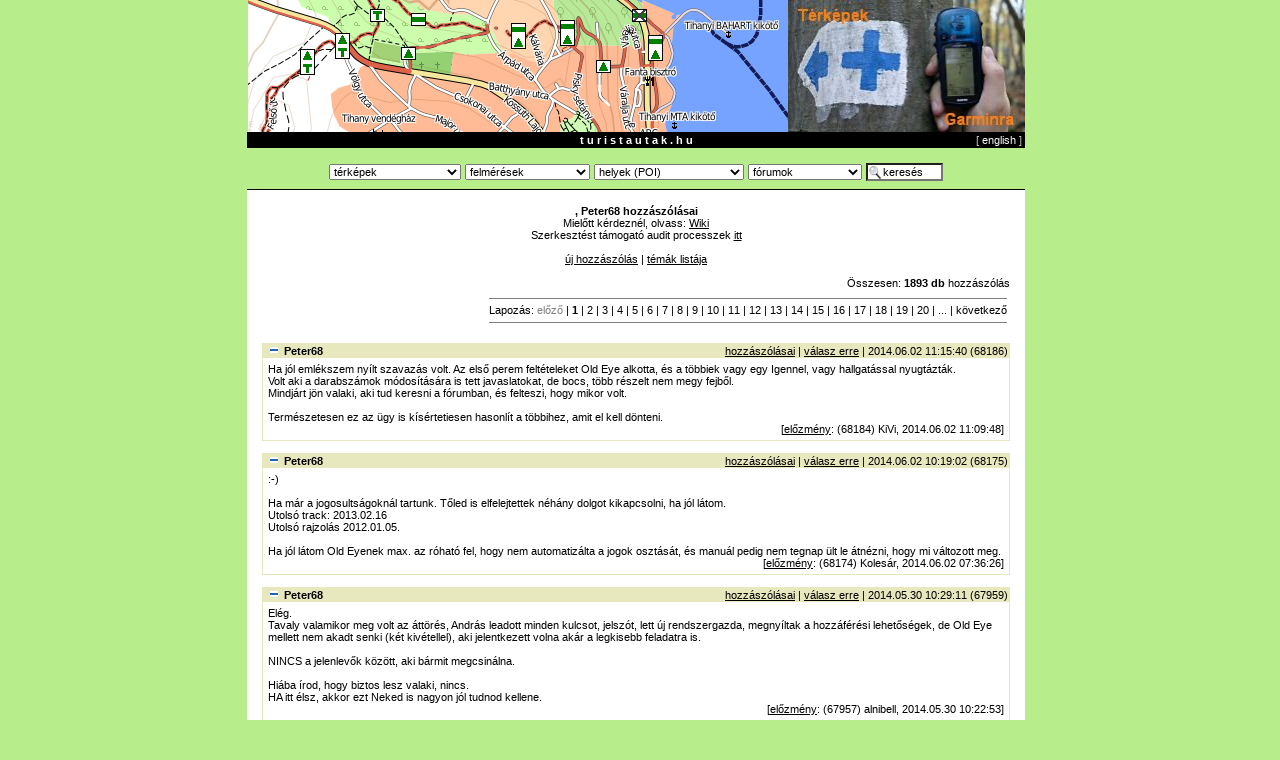

--- FILE ---
content_type: text/html; charset=iso-8859-2
request_url: https://turistautak.hu/forum.php?id=terkepek&user_id=1042
body_size: 20347
content:
<!DOCTYPE HTML PUBLIC "-//W3C//DTD HTML 4.0 Transitional//EN">

<html>
<head>
	<meta http-equiv="Content-Type" content="text/html; charset=iso-8859-2">
	<title>turistautak.hu</title>
	<link rel="stylesheet" href="style.css" type="text/css">
	<link rel="shortcut icon" href="/favicon.ico" type="image/x-icon" />
	<link rel="icon" href="/favicon.ico" type="image/x-icon" />
</head>

<body id="body" bgcolor="#B7ED8B" style="margin-left: 0; margin-top: 0;" onload="if (f = document.forms.form_data_edit) if (e = f.elements.default_focus) e.focus();">


<div align="center">
<div style="width: 778px;">
<!-- OE20180228 start 	div style="background-color: #FFFFFF"><a href="/maps.php?id=magyarorszag&image=raster"><img src="/images/terkep-turistautak.png" width="540" height="132" alt="turistautak.hu térképrészlete" title="országos, nagyítható, szintvonalas, domborzatárnyékolt turistatérkép" border="0"/></a><a href="/garmin.php"><img src="/images/kek.jpg" width="238" height="132" alt="K+ jelzés GPS-el" title="térképek letöltése GPS-be" border="0"/></a></div -->
<!-- style="background-color: #B7ED8B"><a href="https://www.turistautak.hu/geojaunt.php"><img src="https://www.turistautak.hu/images/terkep-turistautak-new-2.jpg" width="270" height="132" alt="turistautak.hu térképrészlete" title="online kereshető, útvonaltervezős térkép geoládázók, természetjáró turisták részére" border="0" style="display: inline"/></a><a href="https://www.turistautak.hu/maps.php?id=magyarorszag&image=raster"><img src="https://www.turistautak.hu/images/terkep-turistautak-old.png" width="270" height="132" alt="turistautak.hu térképrészlete" title="országos, nagyítható, szintvonalas, domborzatárnyékolt turistatérkép" border="0" style="display: inline"/></a><a href="https://www.turistautak.hu/garmin.php"><img src="https://www.turistautak.hu/images/kek_with_txt.jpg" width="237" height="132" alt="K+ jelzés GPS-szel" title="térképek letöltése GPS-be" border="0" style="display: inline"/></a></div -->
<div style="background-color: #B7ED8B"><a href="/geojaunt.php"><img src="/images/terkep-turistautak-new-2.png" width="540" height="132" alt="turistautak.hu térképrészlete" title="online kereshető, útvonaltervezős térkép geoládázók, természetjáró turisták részére" border="0" style="display: inline"/></a><a href="/garmin.php"><img src="/images/kek_with_txt.jpg" width="237" height="132" alt="K+ jelzés GPS-szel" title="térképek letöltése GPS-be" border="0" style="display: inline"/></a></div>
<!-- OE20180228 end  -->
<div style="background-color: #000000;"><table width="100%" cellpadding="0" cellspacing="0"><tr><td width="20%" align="left"></td><td><div align="center" style="background-color: #000000; color: #FFFFFF; padding: 2px"><a href="/" class="toplink" title="ugrás a turistautak.hu kezdőlapjára">t u r i s t a u t a k . h u</a></div>
</td><td width="20%" align="right" style="color: #C0C0C0">[ <a class="toplink" href="/english.php" style="font-weight: normal; color: #F8F8F8">english</a> ]&nbsp;</td></tr></table></div>

<div align="center" style="color: #000000; margin-top: 10px; margin-bottom: 3px; padding: 2px;">
<table><tr><td>

<form style="margin: 0px;"><select name="forma" class="menulist" title="térképek turistautakkal" onChange="if (this.value != '') { location = this.value; }"><option value="">térképek</option>
<option value="">---------------</option>
<option value="maps/mapnik/index.php?lat=47.15237&lon=19.62158&zoom=8&layers=00B00">Magyarország egyben</option>
<option value="">---------------</option>
<option value="maps/mapnik/geojauntGPX.php?userid=0&region=aggtelek&php=index">Aggteleki-karszt</option>
<option value="maps/mapnik/geojauntGPX.php?userid=0&region=balaton&php=index">Balaton</option>
<option value="maps/mapnik/geojauntGPX.php?userid=0&region=bakony&php=index">Bakony</option>
<option value="maps/mapnik/geojauntGPX.php?userid=0&region=budai&php=index">Budai-hegység</option>
<option value="maps/mapnik/geojauntGPX.php?userid=0&region=bukk&php=index">Bükk</option>
<option value="maps/mapnik/geojauntGPX.php?userid=0&region=borzsony&php=index">Börzsöny</option>
<option value="maps/mapnik/geojauntGPX.php?userid=0&region=cserhat&php=index">Cserhát</option>
<option value="maps/mapnik/geojauntGPX.php?userid=0&region=felso-tisza&php=index">Felső-Tiszavidék</option>
<option value="maps/mapnik/geojauntGPX.php?userid=0&region=gerecse&php=index">Gerecse</option>
<option value="maps/mapnik/geojauntGPX.php?userid=0&region=godolloi&php=index">Gödöllői-dombság</option>
<option value="maps/mapnik/geojauntGPX.php?userid=0&region=karancs-medves&php=index">Karancs, Medves</option>
<option value="maps/mapnik/geojauntGPX.php?userid=0&region=koszegi&php=index">Kőszegi-hegység</option>
<option value="maps/mapnik/geojauntGPX.php?userid=0&region=matra&php=index">Mátra</option>
<option value="maps/mapnik/geojauntGPX.php?userid=0&region=mecsek&php=index">Mecsek</option>
<option value="maps/mapnik/geojauntGPX.php?userid=0&region=mezofold&php=index">Mezőföld</option>
<option value="maps/mapnik/geojauntGPX.php?userid=0&region=orseg&php=index">Őrség</option>
<option value="maps/mapnik/geojauntGPX.php?userid=0&region=pilis&php=index">Pilis- és Visegrádi-hg.</option>
<option value="maps/mapnik/geojauntGPX.php?userid=0&region=somogy&php=index">Somogy</option>
<option value="maps/mapnik/geojauntGPX.php?userid=0&region=soproni&php=index">Soproni-hegység</option>
<option value="maps/mapnik/geojauntGPX.php?userid=0&region=tisza-to&php=index">Közép-Tiszavidék</option>
<option value="maps/mapnik/geojauntGPX.php?userid=0&region=velencei&php=index">Velencei-hegység</option>
<option value="maps/mapnik/geojauntGPX.php?userid=0&region=vertes&php=index">Vértes</option>
<option value="maps/mapnik/geojauntGPX.php?userid=0&region=zala&php=index">Zala</option>
<option value="maps/mapnik/geojauntGPX.php?userid=0&region=zemplen&php=index">Zempléni-hegység</option>
<option value="">---------------</option>
<option value="maps/mapnik/index.php?lat=47.15237&lon=19.62158&zoom=8&layers=00B00">Magyarország egyben</option>
</select><noscript>&nbsp;<input type="submit" value="OK"/></noscript>
</form>
</td><td>

<form action="/tracks.php" style="margin: 0px;">

<select name="region" class="menulist" title="felmérések (GPS-el bejárt útvonalak)" onChange="if (this.value != '') { this.form.submit(); }"><option value="">felmérések</option><option value="">---------------</option><option value="Aggteleki-karszt">Aggteleki-karszt</option>
<option value="Alsó-Tiszavidék, Duna-Tisza-köze">Alsó-Tiszavidék, ...</option>
<option value="Bakony">Bakony</option>
<option value="Balaton">Balaton</option>
<option value="Börzsöny">Börzsöny</option>
<option value="Budai-hegység">Budai-hg.</option>
<option value="Bükk">Bükk</option>
<option value="Cserhát">Cserhát</option>
<option value="Erdély">Erdély</option>
<option value="Felső-Tiszavidék, Hajdúság, Nyírség">Felső-Tiszavidék, ...</option>
<option value="Gerecse">Gerecse</option>
<option value="Gödöllői-dombság">Gödöllői-dombság</option>
<option value="Karancs, Medves és Heves-Borsodi-dombság">Karancs, ...</option>
<option value="Kisalföld">Kisalföld</option>
<option value="Körösvidék, Kis- és Nagy-Sárrét">Körösvidék, ...</option>
<option value="Kőszegi-hegység">Kőszegi-hg.</option>
<option value="Közép-Tiszavidék, Nagykunság, Hortobágy">Közép-Tiszavidék, ...</option>
<option value="Mátra">Mátra</option>
<option value="Mecsek">Mecsek</option>
<option value="Mezőföld">Mezőföld</option>
<option value="Őrség">Őrség</option>
<option value="Pilis és Visegrádi-hegység">Pilis és Visegrádi-hg.</option>
<option value="Somogy">Somogy</option>
<option value="Soproni-hegység">Soproni-hg.</option>
<option value="Velencei-hegység">Velencei-hg.</option>
<option value="Vértes">Vértes</option>
<option value="Zala">Zala</option>
<option value="Zempléni-hegység">Zempléni-hg.</option>
<option value="">---------------</option><option value="all">mind</option></select><noscript>&nbsp;<input type="submit" value="OK"/></noscript>
</form>
</td><td>

<form action="/poi.php" style="margin: 0px;">

<select name="code" class="poitype" onchange="if (this.value != '') { this.form.submit(); }">
<option>helyek (POI)</option>
<option value="all">&nbsp;&nbsp;&nbsp;összes</option>
<optgroup label="település">
<option value="40961" style="background-position: 0 -0" title="ez eléggé konkrét, megyénként 1 van">megyeszékhely</option>
<option value="40962" style="background-position: 0 -16" title="">megyei jogú város</option>
<option value="40963" style="background-position: 0 -32" title="">város</option>
<option value="40964" style="background-position: 0 -48" title="nagyobb, mint a szomszédai; kistérségi központ">nagyközség</option>
<option value="40965" style="background-position: 0 -64" title="">község</option>
<option value="40966" style="background-position: 0 -80" title="nem önálló település neve">településrész</option>
<option value="40960" style="background-position: 0 -96" title="ha nem fér a csoport többi típusába">település</option>
</optgroup>
<optgroup label="étel/ital">
<option value="41217" style="background-position: 0 -112" title="élelmiszerbolt, vegyesbolt, sarki fűszeres">élelmiszerbolt</option>
<option value="41218" style="background-position: 0 -128" title="nagyáruházak, shopping center, plaza">bevásárlóközpont</option>
<option value="41219" style="background-position: 0 -144" title="">étterem</option>
<option value="41220" style="background-position: 0 -160" title="gyorsétterem, bisztró, talponálló">büfé</option>
<option value="41221" style="background-position: 0 -176" title="piaszag, füst">kocsma</option>
<option value="41222" style="background-position: 0 -192" title="kulturált hely">kávézó</option>
<option value="41223" style="background-position: 0 -208" title="fagylaltozó, édesség">cukrászda</option>
<option value="41224" style="background-position: 0 -224" title="borkóstolás, minőségi bor">pincészet</option>
<option value="41225" style="background-position: 0 -240" title="McDonalds és társai">gyorsétterem</option>
<option value="41226" style="background-position: 0 -256" title="">pékség</option>
<option value="41227" style="background-position: 0 -272" title="">zöldség-gyümölcs</option>
<option value="41228" style="background-position: 0 -288" title="">hentes</option>
<option value="41216" style="background-position: 0 -304" title="ha nem fér a csoport többi típusába">étel/ital</option>
</optgroup>
<optgroup label="víz">
<option value="41473" style="background-position: 0 -320" title="csak azért, hogy legyen hozzá pont is">tó</option>
<option value="41474" style="background-position: 0 -336" title="iható vízre lehet számítani">forrás</option>
<option value="41475" style="background-position: 0 -352" title="nem folyik mindig">időszakos forrás</option>
<option value="41476" style="background-position: 0 -368" title="ha folyik is, nem iható a vize">nem iható forrás</option>
<option value="41477" style="background-position: 0 -384" title="ivóvíz ingyen, sok, hideg">közkút</option>
<option value="41478" style="background-position: 0 -400" title="amiből nem folyik a víz, hogy ne fussunk lyukra">elzárt közkút</option>
<option value="41479" style="background-position: 0 -416" title="piros és a tűzoltóknak kell">tűzcsap</option>
<option value="41480" style="background-position: 0 -432" title="">szökőkút</option>
<option value="41481" style="background-position: 0 -448" title="">gémeskút</option>
<option value="41472" style="background-position: 0 -464" title="ha nem fér a csoport többi típusába">víz</option>
</optgroup>
<optgroup label="épület">
<option value="41729" style="background-position: 0 -480" title="önálló ház erdőben (vadászház, kunyhó)">ház</option>
<option value="41730" style="background-position: 0 -496" title="">múzeum</option>
<option value="41731" style="background-position: 0 -512" title="">templom</option>
<option value="41732" style="background-position: 0 -528" title="kicsi, nincs rendszeres istentisztelet">kápolna</option>
<option value="41733" style="background-position: 0 -544" title="">zsinagóga</option>
<option value="41734" style="background-position: 0 -560" title="">iskola</option>
<option value="41735" style="background-position: 0 -576" title="általában hegyen, középkori maradvány">vár</option>
<option value="41736" style="background-position: 0 -592" title="nagy épület, gazdag családok lakhelye">kastély</option>
<option value="41728" style="background-position: 0 -608" title="ha nem fér a csoport többi típusába">épület</option>
</optgroup>
<optgroup label="szállás">
<option value="41985" style="background-position: 0 -624" title="a legfelső árkategória">szálloda</option>
<option value="41986" style="background-position: 0 -640" title="szállás étkezési lehetőséggel">panzió</option>
<option value="41987" style="background-position: 0 -656" title="a házban vagy közelben lakó adja ki, étkezés nélkül">magánszállás</option>
<option value="41988" style="background-position: 0 -672" title="sátrat vagy lakókocsit kell vinni">kemping</option>
<option value="41989" style="background-position: 0 -688" title="van személyzet, általában büfé, talán konyha is">turistaszállás</option>
<option value="41990" style="background-position: 0 -704" title="nincs helyben személyzet, előre el kell rendezni">kulcsosház</option>
<option value="41984" style="background-position: 0 -720" title="ha nem fér a csoport többi típusába">szállás</option>
</optgroup>
<optgroup label="emlékhely">
<option value="42241" style="background-position: 0 -736" title="tábla falon, sziklán; képesfa">emléktábla</option>
<option value="42242" style="background-position: 0 -752" title="kereszt általában kőből, sokszor feszülettel">kereszt</option>
<option value="42243" style="background-position: 0 -768" title="önálló építmény, általában kőből">emlékmű</option>
<option value="42244" style="background-position: 0 -784" title="valakit vagy valamit ábrázoló művészi forma">szobor</option>
<option value="42245" style="background-position: 0 -800" title="temető településen, (fő)bejárathoz illesztendő">temető</option>
<option value="42246" style="background-position: 0 -816" title="önálló sír, halomsír, temetőből kiemelkedő sír">sír</option>
<option value="42240" style="background-position: 0 -832" title="ha nem fér a csoport többi típusába">emlékhely</option>
</optgroup>
<optgroup label="közlekedés">
<option value="42497" style="background-position: 0 -848" title="">alagút</option>
<option value="42498" style="background-position: 0 -864" title="közúti jármű megállója">buszmegálló</option>
<option value="42499" style="background-position: 0 -880" title="kötött-pályás jármű megállója">villamosmegálló</option>
<option value="42500" style="background-position: 0 -896" title="nagyvárosok fő vasútállomása, sok vágány, nagy épület">pályaudvar</option>
<option value="42501" style="background-position: 0 -912" title="állomásépület, pénztár">vasútállomás</option>
<option value="42502" style="background-position: 0 -928" title="állomásépület nélkül, nincs személyzet">vasúti megálló</option>
<option value="42503" style="background-position: 0 -944" title="">határátkelőhely</option>
<option value="42504" style="background-position: 0 -960" title="autós átkelés a vízen, hajó segítségével">komp</option>
<option value="42505" style="background-position: 0 -976" title="hajók állnak benne, de nem közforgalmú">kikötő</option>
<option value="42506" style="background-position: 0 -992" title="közforgalmú hajó, ide tartozik a személykomp is">hajóállomás</option>
<option value="42507" style="background-position: 0 -1008" title="">repülőtér</option>
<option value="42508" style="background-position: 0 -1024" title="libegő, sílift, sikló végpontjai">kötélpálya</option>
<option value="42509" style="background-position: 0 -1040" title="">veszélyes parkoló</option>
<option value="42510" style="background-position: 0 -1056" title="">traffipax</option>
<option value="42511" style="background-position: 0 -1072" title="ahol személyzet van, meg több kocsiállás">buszpályaudvar</option>
<option value="42512" style="background-position: 0 -1088" title="">vasúti átjáró</option>
<option value="42513" style="background-position: 0 -1104" title="">autópálya-csomópont</option>
<option value="42514" style="background-position: 0 -1120" title="">taxiállomás</option>
<option value="42496" style="background-position: 0 -1136" title="ha nem fér a csoport többi típusába">közlekedés</option>
</optgroup>
<optgroup label="szolgáltatás">
<option value="42753" style="background-position: 0 -1152" title="figyelem: az élelmiszerbolt az étel/ital alatt van">üzlet</option>
<option value="42754" style="background-position: 0 -1168" title="bankjegykiadó automata, csak ha nincs ott a bank">bankautomata</option>
<option value="42755" style="background-position: 0 -1184" title="bankfiók banktisztviselőkkel, nyitva tartással, általában bankautomata is van">bankfiók</option>
<option value="42756" style="background-position: 0 -1200" title="">benzinkút</option>
<option value="42757" style="background-position: 0 -1216" title="">kórház</option>
<option value="42758" style="background-position: 0 -1232" title="nincs műtő, nincs intenzív osztály, nincs ügyelet">orvosi rendelő</option>
<option value="42759" style="background-position: 0 -1248" title="">gyógyszertár</option>
<option value="42760" style="background-position: 0 -1264" title="">hivatal</option>
<option value="42761" style="background-position: 0 -1280" title="">hotspot</option>
<option value="42762" style="background-position: 0 -1296" title="névként a telefonszámot add meg, körzet-telefonszám formában, kártyás esetén '-', érmésnél '+' elválasztóval">nyilvános telefon</option>
<option value="42763" style="background-position: 0 -1312" title="">parkoló</option>
<option value="42764" style="background-position: 0 -1328" title="postahivatal postással, nyitva tartással">posta</option>
<option value="42765" style="background-position: 0 -1344" title="ahová a levelet be lehet dobni (SMTP)">postaláda</option>
<option value="42766" style="background-position: 0 -1360" title="általában tanyáknál (POP3)">postafiókok</option>
<option value="42767" style="background-position: 0 -1376" title="">rendőrség</option>
<option value="42768" style="background-position: 0 -1392" title="">tűzoltóság</option>
<option value="42769" style="background-position: 0 -1408" title="">mentőállomás</option>
<option value="42770" style="background-position: 0 -1424" title="">autószerviz</option>
<option value="42771" style="background-position: 0 -1440" title="általában szerviz is egyben">kerékpárbolt</option>
<option value="42772" style="background-position: 0 -1456" title="">wc</option>
<option value="42773" style="background-position: 0 -1472" title="">kölcsönző</option>
<option value="42774" style="background-position: 0 -1488" title="">iparos</option>
<option value="42775" style="background-position: 0 -1504" title="">piac</option>
<option value="42776" style="background-position: 0 -1520" title="">turistainformáció</option>
<option value="42777" style="background-position: 0 -1536" title="">szórakozóhely</option>
<option value="42778" style="background-position: 0 -1552" title="">állatmenhely</option>
<option value="42779" style="background-position: 0 -1568" title="">e-pont</option>
<option value="42780" style="background-position: 0 -1584" title="">pénzváltó</option>
<option value="42752" style="background-position: 0 -1600" title="ha nem fér a csoport többi típusába">szolgáltatás</option>
</optgroup>
<optgroup label="sport">
<option value="43009" style="background-position: 0 -1616" title="">golfpálya</option>
<option value="43010" style="background-position: 0 -1632" title="">focipálya</option>
<option value="43011" style="background-position: 0 -1648" title="">sípálya</option>
<option value="43012" style="background-position: 0 -1664" title="">szánkópálya</option>
<option value="43013" style="background-position: 0 -1680" title="">stadion</option>
<option value="43014" style="background-position: 0 -1696" title="">teniszpálya</option>
<option value="43015" style="background-position: 0 -1712" title="">lovastanya</option>
<option value="43016" style="background-position: 0 -1728" title="nincs fedett medence">strand</option>
<option value="43017" style="background-position: 0 -1744" title="fedett medence">uszoda</option>
<option value="43018" style="background-position: 0 -1760" title="általában meleg vizes, illetve gyógyvizes">fürdő</option>
<option value="43024" style="background-position: 0 -1776" title="">sportpálya</option>
<option value="43025" style="background-position: 0 -1792" title="">technikai sportok</option>
<option value="43026" style="background-position: 0 -1808" title="">vízi sportok</option>
<option value="43027" style="background-position: 0 -1824" title="">fitnesz</option>
<option value="43028" style="background-position: 0 -1840" title="">jégpálya</option>
<option value="43008" style="background-position: 0 -1856" title="ha nem fér a csoport többi típusába">sport</option>
</optgroup>
<optgroup label="kulturális intézmény">
<option value="43265" style="background-position: 0 -1872" title="">színház</option>
<option value="43266" style="background-position: 0 -1888" title="">mozi</option>
<option value="43267" style="background-position: 0 -1904" title="">könyvtár</option>
<option value="43268" style="background-position: 0 -1920" title="művelődési ház, ilyesmi">közösségi ház</option>
<option value="43269" style="background-position: 0 -1936" title="">állatkert</option>
<option value="43270" style="background-position: 0 -1952" title="">cirkusz</option>
<option value="43271" style="background-position: 0 -1968" title="">vidámpark</option>
<option value="43272" style="background-position: 0 -1984" title="egyéb érdekességek">látnivaló</option>
<option value="43264" style="background-position: 0 -2000" title="ha nem fér a csoport többi típusába">kulturális intézmény</option>
</optgroup>
<optgroup label="épített tereptárgy">
<option value="43521" style="background-position: 0 -2016" title="mélyművelésű bánya bejárata">bánya</option>
<option value="43522" style="background-position: 0 -2032" title="külszíni fejtés, tájseb">feltárás</option>
<option value="43523" style="background-position: 0 -2048" title="üzemi épület, ipari környezet">gyár</option>
<option value="43524" style="background-position: 0 -2064" title="általában be van kerítve és őrzik">katonai terület</option>
<option value="43525" style="background-position: 0 -2080" title="tsz, major, állattartó telep">mezőgazdasági telep</option>
<option value="43526" style="background-position: 0 -2096" title="bázisállomás, TV-torony, mikrohullámú átjátszó">rádiótorony</option>
<option value="43527" style="background-position: 0 -2112" title="általában kör keresztmetszetű és belül füstös">kémény</option>
<option value="43528" style="background-position: 0 -2128" title="vékony oszlopon nagy gömb, régebben kőből">víztorony</option>
<option value="43529" style="background-position: 0 -2144" title="szélerőmű, szélmalom, rendszerint forog">szélkerék</option>
<option value="43530" style="background-position: 0 -2160" title="">esőház</option>
<option value="43531" style="background-position: 0 -2176" title="négykerekű járművel járható híd">híd</option>
<option value="43532" style="background-position: 0 -2192" title="">információs tábla</option>
<option value="43533" style="background-position: 0 -2208" title="vadkerítésen át, csak gyalog járható át">létra</option>
<option value="43534" style="background-position: 0 -2224" title="vadkerítésen át, bekerített terület portája">kapu</option>
<option value="43535" style="background-position: 0 -2240" title="magas építmény, ahová fel lehet menni körülnézni">kilátó</option>
<option value="43536" style="background-position: 0 -2256" title="">magasles</option>
<option value="43537" style="background-position: 0 -2272" title="asztal paddal">pihenőhely</option>
<option value="43538" style="background-position: 0 -2288" title="pad asztal nélkül, általában kilátóhelyeknél">pad</option>
<option value="43539" style="background-position: 0 -2304" title="általában pihenőhelyhez kapcsolódik">tűzrakóhely</option>
<option value="43540" style="background-position: 0 -2320" title="elzárja az utat a járművek elől">sorompó</option>
<option value="43541" style="background-position: 0 -2336" title="vasbeton henger, zárt ajtókkal">mérőtorony</option>
<option value="43542" style="background-position: 0 -2352" title="kis betontömb, négy oldalról betonlappal">háromszögelési pont</option>
<option value="43543" style="background-position: 0 -2368" title="államhatár, településhatár állandó jelzése">határkő</option>
<option value="43544" style="background-position: 0 -2384" title="általában egy tábla, sorozat része">tanösvény-állomás</option>
<option value="43545" style="background-position: 0 -2400" title="lehet faépítmény, kiszórt kukorica, sózó">vadetető</option>
<option value="43562" style="background-position: 0 -2416" title="">km-/útjelzőkő</option>
<option value="43563" style="background-position: 0 -2432" title="lerombolt vár, összedőlt ház">rom</option>
<option value="43564" style="background-position: 0 -2448" title="szénégető">boksa</option>
<option value="43565" style="background-position: 0 -2464" title="pl. harangláb, egyéb hosszúkás">torony</option>
<option value="43566" style="background-position: 0 -2480" title="olyan híd, amelyen négykerekű jármű nem fér el">gyaloghíd</option>
<option value="43567" style="background-position: 0 -2496" title="">tornapálya</option>
<option value="43568" style="background-position: 0 -2512" title="">zsilip</option>
<option value="43569" style="background-position: 0 -2528" title="">erdőirtás</option>
<option value="43570" style="background-position: 0 -2544" title="">olajkút</option>
<option value="43571" style="background-position: 0 -2560" title="">lépcső</option>
<option value="43572" style="background-position: 0 -2576" title="">vízmű</option>
<option value="43573" style="background-position: 0 -2592" title="">szennyvíztelep</option>
<option value="43574" style="background-position: 0 -2608" title="">transzformátor</option>
<option value="43575" style="background-position: 0 -2624" title="">játszótér</option>
<option value="43576" style="background-position: 0 -2640" title="vasalt utak, via ferrata">klettersteig</option>
<option value="43520" style="background-position: 0 -2640" title="ha nem fér a csoport többi típusába">épített tereptárgy</option>
</optgroup>
<optgroup label="természetes tereptárgy">
<option value="43777" style="background-position: 0 -2656" title="arborétum, park">kert</option>
<option value="43778" style="background-position: 0 -2672" title="magányos, illetve híres fa">fa</option>
<option value="43779" style="background-position: 0 -2688" title="út és vízfolyás keresztezése, nincs híd">gázló</option>
<option value="43780" style="background-position: 0 -2704" title="sertés-fürdőhely">dagonya</option>
<option value="43781" style="background-position: 0 -2720" title="geoládászok által ültetett fa">geofa</option>
<option value="43782" style="background-position: 0 -2736" title="egyéb akadály az úton">akadály</option>
<option value="43783" style="background-position: 0 -2752" title="">barlang</option>
<option value="43784" style="background-position: 0 -2768" title="víznyelő">zsomboly</option>
<option value="43785" style="background-position: 0 -2784" title="vadon nőtt gyümölcs, szedres">gyümölcsös</option>
<option value="43786" style="background-position: 0 -2800" title="hegytető, dombtető, helyi magaslat">magaslat</option>
<option value="43787" style="background-position: 0 -2816" title="nem kilátó, de szépen kilátni">kilátás</option>
<option value="43788" style="background-position: 0 -2832" title="kopasz kő, meredek, kiemelkedik">szikla</option>
<option value="43789" style="background-position: 0 -2848" title="gravitációs vízi jelenség ;-)">vízesés</option>
<option value="43790" style="background-position: 0 -2864" title="">szoros</option>
<option value="43791" style="background-position: 0 -2880" title="">veszély</option>
<option value="43792" style="background-position: 0 -2896" title="">sziklamászóhely</option>
<option value="43776" style="background-position: 0 -2912" title="ha nem fér a csoport többi típusába">természetes tereptárgy</option>
</optgroup>
<optgroup label="hulladék">
<option value="44033" style="background-position: 0 -2928" title="szemétkupac, roncs az árokban">illegális szemétlerakó</option>
<option value="44034" style="background-position: 0 -2944" title="üveg, papír, műanyag külön rekeszekben">szelektív hulladékgyűjtő</option>
<option value="44035" style="background-position: 0 -2960" title="zárt udvar személyzettel, kapuval">hulladéklerakó</option>
<option value="44036" style="background-position: 0 -2976" title="kis befogadóképességű, kézzel ürített">hulladékgyűjtő</option>
<option value="44037" style="background-position: 0 -2992" title="teherautóval cserélt nagy szeméttároló">konténer</option>
<option value="44032" style="background-position: 0 -3008" title="ha nem fér a csoport többi típusába">hulladék</option>
</optgroup>
<optgroup label="szerveződés">
<option value="44289" style="background-position: 0 -3024" title="">pecsételőhely</option>
<option value="44292" style="background-position: 0 -3072" title="szintén geocaching-ügy">vándorbogár</option>
<option value="44293" style="background-position: 0 -3088" title="event cache">geo-esemény</option>
<option value="44294" style="background-position: 0 -3104" title="szezonális rejtek-meglepetés">húsvéti tojás</option>
<option value="44295" style="background-position: 0 -3120" title="szezonális rejtek-meglepetés">mikulás-ajándék</option>
<option value="44296" style="background-position: 0 -3136" title="természetvédelemmel kapcsolatos helyek, épületek, területek">természetvédelem</option>
<option value="44297" style="background-position: 0 -3152" title="ládavadászok egyéni pontjai, amik nem kerülnek térképre">geocaching</option>
<option value="44298" style="background-position: 0 -3168" title="gyanús autók">autóvadász</option>
<option value="44288" style="background-position: 0 -3184" title="ha nem fér a csoport többi típusába">szerveződés</option>
</optgroup>
<optgroup label="egyéb">
<option value="44545" style="background-position: 0 -3200" title="nevesített elágazás/csomópont,rét, nyereg, stb.">névrajz</option>
<option value="44546" style="background-position: 0 -3216" title="a tájegységek nagy felirata és leírásuk">tájegység</option>
<option value="44550" style="background-position: 0 -3280" title="zöld">turistaút-csomópont</option>
<option value="44544" style="background-position: 0 -3296" title="ha nem fér a csoport többi típusába">egyéb</option>
</optgroup></select>
</form>
</td><td>

<form action="/forum.php" style="margin: 0px;">

<select name="id" class="menulist" title="fórumok" onChange="if (this.value != '') { this.form.submit(); }"><option value="">fórumok</option><option value="">---------------</option><option value="terkepek">térképszerkesztés</option>
<option value="trackeles">trackelés</option>
<option value="szoftver">MGKE szoftverei</option>
<option value="okt">Országos Kéktúra</option>
<option value="poi">POI</option>
<option value="kutyuk">kütyük</option>
<option value="gen">általános</option>
<option value="guest">vendégkönyv</option>
<option value="">---------------</option><option value="all">az összes egyben</option></select><noscript>&nbsp;<input type="submit" value="OK"/></noscript>
</form></td>

<td>
<form action="/search.php" style="margin-bottom: 0px;">
<input type="text" name="s" value="keresés" size="8" maxlength="200" onFocus="this.value='';" title="szöveges keresés, indítás az Enter gombbal" class="searchfield" />
</form>
</td>

</tr></table>
</div>


<div align="center" style="background-color: #000000; height: 1px;"><img src="spacer.gif" width="1" height="1" alt="" border="0"/></div>

<div align="left" style="background-color: #FFFFFF; padding: 15px; min-height: 200px;"><div class="p"><div align="center"><b>, Peter68 hozzászólásai</b><br>
Mielőtt kérdeznél, olvass: <a href="wiki/Le%C3%ADr%C3%A1sok">Wiki</a><br>Szerkesztést támogató audit processzek <a href="Audit/OE_MapAudit.htm">itt</a> <br /><br /><a href="/forum.php?action=add&id=terkepek">új hozzászólás</a> | <a href="/forum.php">témák listája</a><br><br></div><div align="right" style="width: 100%">Összesen: <b>1893 db</b> hozzászólás<br>
<table border="0" cellspacing="2"><tr><td><hr size="1" noshade>Lapozás: <span class="lapozaslink0">előző</span> | <b>1</b> |<a href="/forum.php?lap=2&amp;egylapon=50&id=terkepek&user_id=1042" class="lapozaslink"> 2 </a>|<a href="/forum.php?lap=3&amp;egylapon=50&id=terkepek&user_id=1042" class="lapozaslink"> 3 </a>|<a href="/forum.php?lap=4&amp;egylapon=50&id=terkepek&user_id=1042" class="lapozaslink"> 4 </a>|<a href="/forum.php?lap=5&amp;egylapon=50&id=terkepek&user_id=1042" class="lapozaslink"> 5 </a>|<a href="/forum.php?lap=6&amp;egylapon=50&id=terkepek&user_id=1042" class="lapozaslink"> 6 </a>|<a href="/forum.php?lap=7&amp;egylapon=50&id=terkepek&user_id=1042" class="lapozaslink"> 7 </a>|<a href="/forum.php?lap=8&amp;egylapon=50&id=terkepek&user_id=1042" class="lapozaslink"> 8 </a>|<a href="/forum.php?lap=9&amp;egylapon=50&id=terkepek&user_id=1042" class="lapozaslink"> 9 </a>|<a href="/forum.php?lap=10&amp;egylapon=50&id=terkepek&user_id=1042" class="lapozaslink"> 10 </a>|<a href="/forum.php?lap=11&amp;egylapon=50&id=terkepek&user_id=1042" class="lapozaslink"> 11 </a>|<a href="/forum.php?lap=12&amp;egylapon=50&id=terkepek&user_id=1042" class="lapozaslink"> 12 </a>|<a href="/forum.php?lap=13&amp;egylapon=50&id=terkepek&user_id=1042" class="lapozaslink"> 13 </a>|<a href="/forum.php?lap=14&amp;egylapon=50&id=terkepek&user_id=1042" class="lapozaslink"> 14 </a>|<a href="/forum.php?lap=15&amp;egylapon=50&id=terkepek&user_id=1042" class="lapozaslink"> 15 </a>|<a href="/forum.php?lap=16&amp;egylapon=50&id=terkepek&user_id=1042" class="lapozaslink"> 16 </a>|<a href="/forum.php?lap=17&amp;egylapon=50&id=terkepek&user_id=1042" class="lapozaslink"> 17 </a>|<a href="/forum.php?lap=18&amp;egylapon=50&id=terkepek&user_id=1042" class="lapozaslink"> 18 </a>|<a href="/forum.php?lap=19&amp;egylapon=50&id=terkepek&user_id=1042" class="lapozaslink"> 19 </a>|<a href="/forum.php?lap=20&amp;egylapon=50&id=terkepek&user_id=1042" class="lapozaslink"> 20 </a> | ... | <a href="/forum.php?lap=2&amp;egylapon=50&id=terkepek&user_id=1042" class="lapozaslink">következő</a><br>
<hr size="1" noshade></td></tr></table><br>	<table width="100%" border="0" cellspacing="0" cellpadding="1" class="unread"><tr><td>
	<table width="100%" border="0" cellspacing="0" cellpadding="1" bgcolor="#FFFFFF">
	<tr><th class="left unread"><img src="images/icon.gif" hspace=5 width=10 height=10 border=0 alt=""><a href="http://geocaching.hu/users.geo?id=1042" class="nal">Peter68</a></th><th style="font-weight: normal;" class="right unread"><a href="/forum.php?id=terkepek&user_id=1042" class="forum_link">hozzászólásai</a> | <a href="/forum.php?action=add&id=terkepek&reply_to_id=430116" class="forum_link">válasz erre</a> | 2014.06.02 11:15:40&nbsp;(68186)</th></tr>
	<tr><td colspan="2" style="padding: 5px;">Ha jól emlékszem nyílt szavazás volt. Az első perem feltételeket Old Eye alkotta, és a többiek vagy egy Igennel, vagy hallgatással nyugtázták.<br />
Volt aki a darabszámok módosítására is tett javaslatokat, de bocs, több részelt nem megy fejből.<br />
Mindjárt jön valaki, aki tud keresni a fórumban, és felteszi, hogy mikor volt.<br />
<br />
Természetesen ez az ügy is kísértetiesen hasonlít a többihez, amit el kell dönteni.<div style="text-align: right;">[<a href="/forum.php?action=thread&id=terkepek&message_id=430116" class="forum_link">előzmény</a>: (68184)&nbsp;KiVi, 2014.06.02 11:09:48]</div></td></tr>
	</table>
	</td></tr></table>
	<br>	<table width="100%" border="0" cellspacing="0" cellpadding="1" class="unread"><tr><td>
	<table width="100%" border="0" cellspacing="0" cellpadding="1" bgcolor="#FFFFFF">
	<tr><th class="left unread"><img src="images/icon.gif" hspace=5 width=10 height=10 border=0 alt=""><a href="http://geocaching.hu/users.geo?id=1042" class="nal">Peter68</a></th><th style="font-weight: normal;" class="right unread"><a href="/forum.php?id=terkepek&user_id=1042" class="forum_link">hozzászólásai</a> | <a href="/forum.php?action=add&id=terkepek&reply_to_id=430094" class="forum_link">válasz erre</a> | 2014.06.02 10:19:02&nbsp;(68175)</th></tr>
	<tr><td colspan="2" style="padding: 5px;">:-)<br />
<br />
Ha már a jogosultságoknál tartunk. Tőled is elfelejtettek néhány dolgot kikapcsolni, ha jól látom.<br />
Utolsó track: 2013.02.16<br />
Utolsó rajzolás 2012.01.05.<br />
<br />
Ha jól látom Old Eyenek max. az róható fel, hogy nem automatizálta a jogok osztását, és manuál pedig nem tegnap ült le átnézni, hogy mi változott meg.<br />
<div style="text-align: right;">[<a href="/forum.php?action=thread&id=terkepek&message_id=430094" class="forum_link">előzmény</a>: (68174)&nbsp;Kolesár, 2014.06.02 07:36:26]</div></td></tr>
	</table>
	</td></tr></table>
	<br>	<table width="100%" border="0" cellspacing="0" cellpadding="1" class="unread"><tr><td>
	<table width="100%" border="0" cellspacing="0" cellpadding="1" bgcolor="#FFFFFF">
	<tr><th class="left unread"><img src="images/icon.gif" hspace=5 width=10 height=10 border=0 alt=""><a href="http://geocaching.hu/users.geo?id=1042" class="nal">Peter68</a></th><th style="font-weight: normal;" class="right unread"><a href="/forum.php?id=terkepek&user_id=1042" class="forum_link">hozzászólásai</a> | <a href="/forum.php?action=add&id=terkepek&reply_to_id=429694" class="forum_link">válasz erre</a> | 2014.05.30 10:29:11&nbsp;(67959)</th></tr>
	<tr><td colspan="2" style="padding: 5px;">Elég.<br />
Tavaly valamikor meg volt az áttörés, András leadott minden kulcsot, jelszót, lett új rendszergazda, megnyíltak a hozzáférési lehetőségek, de Old Eye mellett nem akadt senki (két kivétellel), aki jelentkezett volna akár a legkisebb feladatra is.<br />
<br />
NINCS a jelenlevők között, aki bármit megcsinálna.<br />
<br />
Hiába írod, hogy biztos lesz valaki, nincs.<br />
HA itt élsz, akkor ezt Neked is nagyon jól tudnod kellene.<div style="text-align: right;">[<a href="/forum.php?action=thread&id=terkepek&message_id=429694" class="forum_link">előzmény</a>: (67957)&nbsp;alnibell, 2014.05.30 10:22:53]</div></td></tr>
	</table>
	</td></tr></table>
	<br>	<table width="100%" border="0" cellspacing="0" cellpadding="1" class="unread"><tr><td>
	<table width="100%" border="0" cellspacing="0" cellpadding="1" bgcolor="#FFFFFF">
	<tr><th class="left unread"><img src="images/icon.gif" hspace=5 width=10 height=10 border=0 alt=""><a href="http://geocaching.hu/users.geo?id=1042" class="nal">Peter68</a></th><th style="font-weight: normal;" class="right unread"><a href="/forum.php?id=terkepek&user_id=1042" class="forum_link">hozzászólásai</a> | <a href="/forum.php?action=add&id=terkepek&reply_to_id=429231" class="forum_link">válasz erre</a> | 2014.05.27 08:32:44&nbsp;(67696)</th></tr>
	<tr><td colspan="2" style="padding: 5px;">Kedves Roland!<br />
<br />
A legkorábbi bejegyzés ebben a témában május 22.<br />
Ha jól számolom ez pont 4 nap a végkifejletig.<br />
Te 4 nappal az ötlet felmerülése után írtad azt, hogy késő, már nem ér beleszólni.<br />
Ezt az időtávot tartom kevésnek egy olyan ügyben, amikor arról van szó, hogy nem csak minőségben, de adattartalomban is megváltozik valami.<br />
A felmerült kérdésre, ami arra irányult, hogy mennyivel lesz nagyobb a térkép, nem tudtál válaszolni, így aki kérdezte, nem tudja megmondani, hogy kell-e neki, vagy sem.<br />
<br />
Légy szíves Te is olvass vissza, hogy az itteni közösségnek hány (hó)napot kell adni arra, hogy mindenki elmondja a véleményét.<br />
<br />
Én mindössze csak erre céloztam.<div style="text-align: right;">[<a href="/forum.php?action=thread&id=terkepek&message_id=429231" class="forum_link">előzmény</a>: (67688)&nbsp;Lipták Roland, 2014.05.26 22:39:11]</div></td></tr>
	</table>
	</td></tr></table>
	<br>	<table width="100%" border="0" cellspacing="0" cellpadding="1" class="unread"><tr><td>
	<table width="100%" border="0" cellspacing="0" cellpadding="1" bgcolor="#FFFFFF">
	<tr><th class="left unread"><img src="images/icon.gif" hspace=5 width=10 height=10 border=0 alt=""><a href="http://geocaching.hu/users.geo?id=1042" class="nal">Peter68</a></th><th style="font-weight: normal;" class="right unread"><a href="/forum.php?id=terkepek&user_id=1042" class="forum_link">hozzászólásai</a> | <a href="/forum.php?action=add&id=terkepek&reply_to_id=429194" class="forum_link">válasz erre</a> | 2014.05.26 21:30:44&nbsp;(67682)</th></tr>
	<tr><td colspan="2" style="padding: 5px;">Ennek most egy kicsit olyan íze volt, hogy na bumm, innentől ilyen lesz a térkép, ha kéred ha nem.<br />
<div style="text-align: right;">[<a href="/forum.php?action=thread&id=terkepek&message_id=429194" class="forum_link">előzmény</a>: (67680)&nbsp;Lipták Roland, 2014.05.26 20:28:33]</div></td></tr>
	</table>
	</td></tr></table>
	<br>	<table width="100%" border="0" cellspacing="0" cellpadding="1" class="unread"><tr><td>
	<table width="100%" border="0" cellspacing="0" cellpadding="1" bgcolor="#FFFFFF">
	<tr><th class="left unread"><img src="images/icon.gif" hspace=5 width=10 height=10 border=0 alt=""><a href="http://geocaching.hu/users.geo?id=1042" class="nal">Peter68</a></th><th style="font-weight: normal;" class="right unread"><a href="/forum.php?id=terkepek&user_id=1042" class="forum_link">hozzászólásai</a> | <a href="/forum.php?action=add&id=terkepek&reply_to_id=429192" class="forum_link">válasz erre</a> | 2014.05.26 21:28:55&nbsp;(67681)</th></tr>
	<tr><td colspan="2" style="padding: 5px;">Az okot nem tudom, de a középen füves szekérút süllyedését emelkedésnek kell értelmezni.<br />
A terep ilyen, tehát fel kell menni 120-ről 220-ra,  majd vissza 130-ra.<br />
Ha ezt a szakaszt megfordítod a magasság grafikonon, akkor pont jó lesz.<br />
Hogy melyik algoritmus rakta be ezt a szakaszt fordítva, azt sajnos nem tudom, de próbálkozni lehetne a nem út módosításával, mert az pont erre a hibás szakaszra esik.<div style="text-align: right;">[<a href="/forum.php?action=thread&id=terkepek&message_id=429192" class="forum_link">előzmény</a>: (67647)&nbsp;Petymag, 2014.05.25 20:42:57]</div></td></tr>
	</table>
	</td></tr></table>
	<br>	<table width="100%" border="0" cellspacing="0" cellpadding="1" class="unread"><tr><td>
	<table width="100%" border="0" cellspacing="0" cellpadding="1" bgcolor="#FFFFFF">
	<tr><th class="left unread"><img src="images/icon.gif" hspace=5 width=10 height=10 border=0 alt=""><a href="http://geocaching.hu/users.geo?id=1042" class="nal">Peter68</a></th><th style="font-weight: normal;" class="right unread"><a href="/forum.php?id=terkepek&user_id=1042" class="forum_link">hozzászólásai</a> | <a href="/forum.php?action=add&id=terkepek&reply_to_id=429114" class="forum_link">válasz erre</a> | 2014.05.26 12:04:57&nbsp;(67657)</th></tr>
	<tr><td colspan="2" style="padding: 5px;">OK, rendben, este megcsinálom.<br />
Hogy teljes legyen az ügy, a régi földút helyett kicsit arrébb csináltak egy murvásat, tehát ki lehet onnan jönni.<br />
Aki kedvet érez, és van kapacitása, bevethetné magát, nem tudom mikor tudok vissza menni, de csak egyet mértem fel a sok új murvás útból.<br />
Az M7-től DK-re eső szántóról van szó a 63-as út és a börgöndi reptér bekötő útja között.<br />
Valami ipari komplexum is kinőtt a földből, odáig nem mentünk el.<div style="text-align: right;">[<a href="/forum.php?action=thread&id=terkepek&message_id=429114" class="forum_link">előzmény</a>: (67651)&nbsp;Old Eye, 2014.05.25 21:46:02]</div></td></tr>
	</table>
	</td></tr></table>
	<br>	<table width="100%" border="0" cellspacing="0" cellpadding="1" class="unread"><tr><td>
	<table width="100%" border="0" cellspacing="0" cellpadding="1" bgcolor="#FFFFFF">
	<tr><th class="left unread"><img src="images/icon.gif" hspace=5 width=10 height=10 border=0 alt=""><a href="http://geocaching.hu/users.geo?id=1042" class="nal">Peter68</a></th><th style="font-weight: normal;" class="right unread"><a href="/forum.php?id=terkepek&user_id=1042" class="forum_link">hozzászólásai</a> | <a href="/forum.php?action=add&id=terkepek&reply_to_id=429065" class="forum_link">válasz erre</a> | 2014.05.25 19:38:35&nbsp;(67645)</th></tr>
	<tr><td colspan="2" style="padding: 5px;">Az M7 mentén Szfvár térségében van egy földút rajzolva.<br />
Történetesen ma arra jártam, és azt látom, hogy a földutat beszántották, és még egy föld kupacot is hánytak az elejéhez, hogy ne legyen kedve az arrajárónak elindulni rajta.<br />
<br />
Első gondolatom az volt, hogy letörlöm, de aztán inkább kérdezek, hogy az alapjául szolgáló trackek miként nem fognak senkit arra késztetni, hogy visszarajzolja?<br />
</td></tr>
	</table>
	</td></tr></table>
	<br>	<table width="100%" border="0" cellspacing="0" cellpadding="1" class="unread"><tr><td>
	<table width="100%" border="0" cellspacing="0" cellpadding="1" bgcolor="#FFFFFF">
	<tr><th class="left unread"><img src="images/icon.gif" hspace=5 width=10 height=10 border=0 alt=""><a href="http://geocaching.hu/users.geo?id=1042" class="nal">Peter68</a></th><th style="font-weight: normal;" class="right unread"><a href="/forum.php?id=terkepek&user_id=1042" class="forum_link">hozzászólásai</a> | <a href="/forum.php?action=add&id=terkepek&reply_to_id=429063" class="forum_link">válasz erre</a> | 2014.05.25 19:24:30&nbsp;(67644)</th></tr>
	<tr><td colspan="2" style="padding: 5px;">Bocs, de tudnál adni koordinátákat, vagy esetleg azt, hogy merre felé van ez?<br />
Az mindenesetre fura, hogy 9 szakasz IDt írtál, a táblázatban meg 7 sor van.<br />
Ezek szerint 2 szakasz valahol bujkál.<div style="text-align: right;">[<a href="/forum.php?action=thread&id=terkepek&message_id=429063" class="forum_link">előzmény</a>: (67637)&nbsp;Petymag, 2014.05.24 22:19:06]</div></td></tr>
	</table>
	</td></tr></table>
	<br>	<table width="100%" border="0" cellspacing="0" cellpadding="1" class="unread"><tr><td>
	<table width="100%" border="0" cellspacing="0" cellpadding="1" bgcolor="#FFFFFF">
	<tr><th class="left unread"><img src="images/icon.gif" hspace=5 width=10 height=10 border=0 alt=""><a href="http://geocaching.hu/users.geo?id=1042" class="nal">Peter68</a></th><th style="font-weight: normal;" class="right unread"><a href="/forum.php?id=terkepek&user_id=1042" class="forum_link">hozzászólásai</a> | <a href="/forum.php?action=add&id=terkepek&reply_to_id=428823" class="forum_link">válasz erre</a> | 2014.05.20 14:38:03&nbsp;(67586)</th></tr>
	<tr><td colspan="2" style="padding: 5px;">:-)<br />
Miért? Az nem olcsóbb?<div style="text-align: right;">[<a href="/forum.php?action=thread&id=terkepek&message_id=428823" class="forum_link">előzmény</a>: (67585)&nbsp;Old Eye, 2014.05.20 14:35:57]</div></td></tr>
	</table>
	</td></tr></table>
	<br>	<table width="100%" border="0" cellspacing="0" cellpadding="1" class="unread"><tr><td>
	<table width="100%" border="0" cellspacing="0" cellpadding="1" bgcolor="#FFFFFF">
	<tr><th class="left unread"><img src="images/icon.gif" hspace=5 width=10 height=10 border=0 alt=""><a href="http://geocaching.hu/users.geo?id=1042" class="nal">Peter68</a></th><th style="font-weight: normal;" class="right unread"><a href="/forum.php?id=terkepek&user_id=1042" class="forum_link">hozzászólásai</a> | <a href="/forum.php?action=add&id=terkepek&reply_to_id=428819" class="forum_link">válasz erre</a> | 2014.05.20 14:30:55&nbsp;(67582)</th></tr>
	<tr><td colspan="2" style="padding: 5px;">Szerintem ez is csak bátorság kérdése.<br />
Nem tudom olvastátok-e már a wikipédián az osm cikket.<br />
Hát tanulságos, milyen anyagokhoz hozzá nem jutott egy pár éves "kezdő" szervezet.<div style="text-align: right;">[<a href="/forum.php?action=thread&id=terkepek&message_id=428819" class="forum_link">előzmény</a>: (67580)&nbsp;Old Eye, 2014.05.20 14:23:49]</div></td></tr>
	</table>
	</td></tr></table>
	<br>	<table width="100%" border="0" cellspacing="0" cellpadding="1" class="unread"><tr><td>
	<table width="100%" border="0" cellspacing="0" cellpadding="1" bgcolor="#FFFFFF">
	<tr><th class="left unread"><img src="images/icon.gif" hspace=5 width=10 height=10 border=0 alt=""><a href="http://geocaching.hu/users.geo?id=1042" class="nal">Peter68</a></th><th style="font-weight: normal;" class="right unread"><a href="/forum.php?id=terkepek&user_id=1042" class="forum_link">hozzászólásai</a> | <a href="/forum.php?action=add&id=terkepek&reply_to_id=428818" class="forum_link">válasz erre</a> | 2014.05.20 14:29:24&nbsp;(67581)</th></tr>
	<tr><td colspan="2" style="padding: 5px;">Amíg nincs FÖMI, miért ne használhatnánk valami olcsóbbat, ha nem is olyan pontos?<div style="text-align: right;">[<a href="/forum.php?action=thread&id=terkepek&message_id=428818" class="forum_link">előzmény</a>: (67580)&nbsp;Old Eye, 2014.05.20 14:23:49]</div></td></tr>
	</table>
	</td></tr></table>
	<br>	<table width="100%" border="0" cellspacing="0" cellpadding="1" class="unread"><tr><td>
	<table width="100%" border="0" cellspacing="0" cellpadding="1" bgcolor="#FFFFFF">
	<tr><th class="left unread"><img src="images/icon.gif" hspace=5 width=10 height=10 border=0 alt=""><a href="http://geocaching.hu/users.geo?id=1042" class="nal">Peter68</a></th><th style="font-weight: normal;" class="right unread"><a href="/forum.php?id=terkepek&user_id=1042" class="forum_link">hozzászólásai</a> | <a href="/forum.php?action=add&id=terkepek&reply_to_id=428808" class="forum_link">válasz erre</a> | 2014.05.20 11:33:22&nbsp;(67575)</th></tr>
	<tr><td colspan="2" style="padding: 5px;">Ezt a listát egy program generálja. A program rengeteg feladat ellátására képes. Meg kell, hogy tudja oldani a terület alapú keresést is.<div style="text-align: right;">[<a href="/forum.php?action=thread&id=terkepek&message_id=428808" class="forum_link">előzmény</a>: (67573)&nbsp;pockok, 2014.05.20 11:08:51]</div></td></tr>
	</table>
	</td></tr></table>
	<br>	<table width="100%" border="0" cellspacing="0" cellpadding="1" class="unread"><tr><td>
	<table width="100%" border="0" cellspacing="0" cellpadding="1" bgcolor="#FFFFFF">
	<tr><th class="left unread"><img src="images/icon.gif" hspace=5 width=10 height=10 border=0 alt=""><a href="http://geocaching.hu/users.geo?id=1042" class="nal">Peter68</a></th><th style="font-weight: normal;" class="right unread"><a href="/forum.php?id=terkepek&user_id=1042" class="forum_link">hozzászólásai</a> | <a href="/forum.php?action=add&id=terkepek&reply_to_id=428804" class="forum_link">válasz erre</a> | 2014.05.20 10:23:37&nbsp;(67571)</th></tr>
	<tr><td colspan="2" style="padding: 5px;"><i>A kérdés az, ha van lehetőségünk a Telepules= és a Megye= paraméterek automatikus, minden kétséget kizáró, emberi tévedést, mulasztást kiküszöbölő processz beillesztésére a rendszerbe, éljünk vele?</i><br />
<br />
Lehet, hogy vétek, de erősen elgondolkodtat a felvetés.<br />
<br />
Szóba került, hogy a tájegységek mérete nagy, ezt tovább növelni "felesleges" adatokkal nem érdemes.<br />
<br />
A kérdésem az lenne, hogy olyan paramétereket, amik nem a pontok, vonalak egyéni tulajdonságai,  hanem más objetumokból következnek, vajon miért kell kitölteni, és miért kell tárolni?<br />
<br />
Kicsit körbeírnám.<br />
Személyes kedvencemet a JarhatosagBabakocsival paramétert évek óta kedvelem, de elismerem, hogy kisgyerekes családokat érdekel és foglalkozni kell vele.<br />
Ez a paraméter csakis abból következik, ahogy az adott út kinéz, tehát egyéni, csak arra az adott szakaszra vonatkozik, más nincs hatással rá. Ezt az adott objektumnál tárolni kell.<br />
<br />
Település, Megye egy adott pontnak nem egyéni tulajdonsága.<br />
Ha ne adj isten egy jelenleg csatolt település rész lakossága fellázad, és önállósági harcait siker koronázza, rögvest átrajzolódik az ország közigazgatási térképe. Ebben az esetben nem elég a közig állományt módosítani, az összes érintett objektummal foglalkozni kell és manuálisan átirogatni az egyéni paramétereket.<br />
<br />
Ennél előre mutatóbb megoldásnak értékelem, ha a más objektumok által adott paramétereket nem tárolják az egyes objektumok, hanem azokat a feldolgozó eljárások röptében generálják akkor, amikor szükség van rájuk.<br />
<br />
Ezt a helyzetet tisztelt informatikai tanárom úgy becézte, hogy egy adatot csak egy helyen szabad tárolni, a duplikátumok csak a rendszer hatékonyságát csökkentik.<br />
<div style="text-align: right;">[<a href="/forum.php?action=thread&id=terkepek&message_id=428804" class="forum_link">előzmény</a>: (67566)&nbsp;Old Eye, 2014.05.20 07:19:52]</div></td></tr>
	</table>
	</td></tr></table>
	<br>	<table width="100%" border="0" cellspacing="0" cellpadding="1" class="unread"><tr><td>
	<table width="100%" border="0" cellspacing="0" cellpadding="1" bgcolor="#FFFFFF">
	<tr><th class="left unread"><img src="images/icon.gif" hspace=5 width=10 height=10 border=0 alt=""><a href="http://geocaching.hu/users.geo?id=1042" class="nal">Peter68</a></th><th style="font-weight: normal;" class="right unread"><a href="/forum.php?id=terkepek&user_id=1042" class="forum_link">hozzászólásai</a> | <a href="/forum.php?action=add&id=terkepek&reply_to_id=428732" class="forum_link">válasz erre</a> | 2014.05.19 09:56:11&nbsp;(67537)</th></tr>
	<tr><td colspan="2" style="padding: 5px;">A külterületeken szerintem nem egyértelmű, hogy a legközelebbi helység feltüntetése a célra vezető.<br />
Itt nálunk az a helyzet állt elő, hogy a nagy város utolsó utcájának nem a város felöli oldala már közigazgatásilag egy onnan kb. 10 km-re fekvő faluhoz tartozik. Ha valaki ismeri ezt a besorolást, akkor nem a városhoz fogja címezni a város közeli keresendő objektumot, de ha a térképre oda soroljuk, akkor nem fogja az érdeklődő megtalálni, mert máshol keresi.<br />
<br />
Ha egy lakott területektől távoli objektumot keresek, akkor a legritkább esetben érdekel, hogy melyik lakott helyhez van közelebb, a térképen próbálom eldönteni, hogy melyik irányból szimpatikus megközelíteni.<br />
<br />
Persze, nem vagyunk egyfprmák, de én egy erdőben inkább nem töltöm ki a település rovatot.<div style="text-align: right;">[<a href="/forum.php?action=thread&id=terkepek&message_id=428732" class="forum_link">előzmény</a>: (67534)&nbsp;Hev, 2014.05.19 08:29:01]</div></td></tr>
	</table>
	</td></tr></table>
	<br>	<table width="100%" border="0" cellspacing="0" cellpadding="1" class="unread"><tr><td>
	<table width="100%" border="0" cellspacing="0" cellpadding="1" bgcolor="#FFFFFF">
	<tr><th class="left unread"><img src="images/icon.gif" hspace=5 width=10 height=10 border=0 alt=""><a href="http://geocaching.hu/users.geo?id=1042" class="nal">Peter68</a></th><th style="font-weight: normal;" class="right unread"><a href="/forum.php?id=terkepek&user_id=1042" class="forum_link">hozzászólásai</a> | <a href="/forum.php?action=add&id=terkepek&reply_to_id=428731" class="forum_link">válasz erre</a> | 2014.05.19 09:51:06&nbsp;(67536)</th></tr>
	<tr><td colspan="2" style="padding: 5px;">Ez a valaki biztos az OMP térképét használta, azon rajta van, nem elhanyagolható, hogy tuhus kérésre.<div style="text-align: right;">[<a href="/forum.php?action=thread&id=terkepek&message_id=428731" class="forum_link">előzmény</a>: (67535)&nbsp;Hev, 2014.05.19 08:32:17]</div></td></tr>
	</table>
	</td></tr></table>
	<br>	<table width="100%" border="0" cellspacing="0" cellpadding="1" class="unread"><tr><td>
	<table width="100%" border="0" cellspacing="0" cellpadding="1" bgcolor="#FFFFFF">
	<tr><th class="left unread"><img src="images/icon.gif" hspace=5 width=10 height=10 border=0 alt=""><a href="http://geocaching.hu/users.geo?id=1042" class="nal">Peter68</a></th><th style="font-weight: normal;" class="right unread"><a href="/forum.php?id=terkepek&user_id=1042" class="forum_link">hozzászólásai</a> | <a href="/forum.php?action=add&id=terkepek&reply_to_id=428542" class="forum_link">válasz erre</a> | 2014.05.15 20:35:32&nbsp;(67482)</th></tr>
	<tr><td colspan="2" style="padding: 5px;">:-)<br />
<br />
Mikor LaySoft átvette a szerver üzemeltetést azt írtátok, hogy senki ne keresse direktben, mert csak az elnökség adhat neki feladatokat.<div style="text-align: right;">[<a href="/forum.php?action=thread&id=terkepek&message_id=428542" class="forum_link">előzmény</a>: (67480)&nbsp;Old Eye, 2014.05.15 20:13:38]</div></td></tr>
	</table>
	</td></tr></table>
	<br>	<table width="100%" border="0" cellspacing="0" cellpadding="1" class="unread"><tr><td>
	<table width="100%" border="0" cellspacing="0" cellpadding="1" bgcolor="#FFFFFF">
	<tr><th class="left unread"><img src="images/icon.gif" hspace=5 width=10 height=10 border=0 alt=""><a href="http://geocaching.hu/users.geo?id=1042" class="nal">Peter68</a></th><th style="font-weight: normal;" class="right unread"><a href="/forum.php?id=terkepek&user_id=1042" class="forum_link">hozzászólásai</a> | <a href="/forum.php?action=add&id=terkepek&reply_to_id=428518" class="forum_link">válasz erre</a> | 2014.05.15 08:58:05&nbsp;(67467)</th></tr>
	<tr><td colspan="2" style="padding: 5px;">Pgyp!<br />
<br />
Végeztél a szlovén munkáddal? Kérsz hozzá segítséget?<div style="text-align: right;">[<a href="/forum.php?action=thread&id=terkepek&message_id=428518" class="forum_link">előzmény</a>: (67466)&nbsp;pockok, 2014.05.14 22:51:26]</div></td></tr>
	</table>
	</td></tr></table>
	<br>	<table width="100%" border="0" cellspacing="0" cellpadding="1" class="unread"><tr><td>
	<table width="100%" border="0" cellspacing="0" cellpadding="1" bgcolor="#FFFFFF">
	<tr><th class="left unread"><img src="images/icon.gif" hspace=5 width=10 height=10 border=0 alt=""><a href="http://geocaching.hu/users.geo?id=1042" class="nal">Peter68</a></th><th style="font-weight: normal;" class="right unread"><a href="/forum.php?id=terkepek&user_id=1042" class="forum_link">hozzászólásai</a> | <a href="/forum.php?action=add&id=terkepek&reply_to_id=428515" class="forum_link">válasz erre</a> | 2014.05.14 22:33:13&nbsp;(67465)</th></tr>
	<tr><td colspan="2" style="padding: 5px;">Van valami érthető alapja annak, hogy odébb kerültek a határ pontok?<br />
Ha jól látom a két lelkes határ igazítónk járt arra a megadott időpontok között, kérdezzük Pgyp-t, hogy mit is csinált, befejezte-e mindkét oldalon?<div style="text-align: right;">[<a href="/forum.php?action=thread&id=terkepek&message_id=428515" class="forum_link">előzmény</a>: (67463)&nbsp;pockok, 2014.05.14 19:56:36]</div></td></tr>
	</table>
	</td></tr></table>
	<br>	<table width="100%" border="0" cellspacing="0" cellpadding="1" class="unread"><tr><td>
	<table width="100%" border="0" cellspacing="0" cellpadding="1" bgcolor="#FFFFFF">
	<tr><th class="left unread"><img src="images/icon.gif" hspace=5 width=10 height=10 border=0 alt=""><a href="http://geocaching.hu/users.geo?id=1042" class="nal">Peter68</a></th><th style="font-weight: normal;" class="right unread"><a href="/forum.php?id=terkepek&user_id=1042" class="forum_link">hozzászólásai</a> | <a href="/forum.php?action=add&id=terkepek&reply_to_id=428403" class="forum_link">válasz erre</a> | 2014.05.13 16:29:43&nbsp;(67393)</th></tr>
	<tr><td colspan="2" style="padding: 5px;">Nézd, ha ennek technikai kivitelezhetőségét átnéztétek, utána Trackman kollegát kell megkeresni, mert ez egy az egyben az Ő munkája.<div style="text-align: right;">[<a href="/forum.php?action=thread&id=terkepek&message_id=428403" class="forum_link">előzmény</a>: (67389)&nbsp;Old Eye, 2014.05.13 16:11:02]</div></td></tr>
	</table>
	</td></tr></table>
	<br>	<table width="100%" border="0" cellspacing="0" cellpadding="1" class="unread"><tr><td>
	<table width="100%" border="0" cellspacing="0" cellpadding="1" bgcolor="#FFFFFF">
	<tr><th class="left unread"><img src="images/icon.gif" hspace=5 width=10 height=10 border=0 alt=""><a href="http://geocaching.hu/users.geo?id=1042" class="nal">Peter68</a></th><th style="font-weight: normal;" class="right unread"><a href="/forum.php?id=terkepek&user_id=1042" class="forum_link">hozzászólásai</a> | <a href="/forum.php?action=add&id=terkepek&reply_to_id=428394" class="forum_link">válasz erre</a> | 2014.05.13 14:43:04&nbsp;(67384)</th></tr>
	<tr><td colspan="2" style="padding: 5px;"><i>egyszerűbb az OMP rendszerét átvenni</i><br />
<br />
Ez alatt egészen pontosan mit értesz? A két rendszer annyira különbözik egymástól, hogy szinte csak az a közös bennük, hogy mindegyik térkép.<div style="text-align: right;">[<a href="/forum.php?action=thread&id=terkepek&message_id=428394" class="forum_link">előzmény</a>: (67382)&nbsp;Old Eye, 2014.05.13 11:49:41]</div></td></tr>
	</table>
	</td></tr></table>
	<br>	<table width="100%" border="0" cellspacing="0" cellpadding="1" class="unread"><tr><td>
	<table width="100%" border="0" cellspacing="0" cellpadding="1" bgcolor="#FFFFFF">
	<tr><th class="left unread"><img src="images/icon.gif" hspace=5 width=10 height=10 border=0 alt=""><a href="http://geocaching.hu/users.geo?id=1042" class="nal">Peter68</a></th><th style="font-weight: normal;" class="right unread"><a href="/forum.php?id=terkepek&user_id=1042" class="forum_link">hozzászólásai</a> | <a href="/forum.php?action=add&id=terkepek&reply_to_id=427997" class="forum_link">válasz erre</a> | 2014.05.06 11:23:00&nbsp;(67350)</th></tr>
	<tr><td colspan="2" style="padding: 5px;">Köszi.<br />
Azt hiszem ez a mondat a kulcsa a dolgonak.<br />
(A Turistautak.hu-n nincs felmérve a Bodajk, vá. - Szoborpark szakasz.)<br />
<br />
Akkor megyek, és meglesem miért nem járt még arra senki sem.<div style="text-align: right;">[<a href="/forum.php?action=thread&id=terkepek&message_id=427997" class="forum_link">előzmény</a>: (67349)&nbsp;Hev, 2014.05.06 10:49:54]</div></td></tr>
	</table>
	</td></tr></table>
	<br>	<table width="100%" border="0" cellspacing="0" cellpadding="1" class="unread"><tr><td>
	<table width="100%" border="0" cellspacing="0" cellpadding="1" bgcolor="#FFFFFF">
	<tr><th class="left unread"><img src="images/icon.gif" hspace=5 width=10 height=10 border=0 alt=""><a href="http://geocaching.hu/users.geo?id=1042" class="nal">Peter68</a></th><th style="font-weight: normal;" class="right unread"><a href="/forum.php?id=terkepek&user_id=1042" class="forum_link">hozzászólásai</a> | <a href="/forum.php?action=add&id=terkepek&reply_to_id=427991" class="forum_link">válasz erre</a> | 2014.05.06 10:44:00&nbsp;(67348)</th></tr>
	<tr><td colspan="2" style="padding: 5px;">Nem tudjátok véletlenül, hogy a bodajki piros sáv jelzés miatt kinél lehetne érdeklődni?<br />
Hamarosan megpróbálok kimenni Bodajkra végig járni, meg hiányzik egy halom utca is, azokat felmérem, de nekem furcsa, hogy a faluból elindul fel a hegyre a jelzés, megkerüli a Gaja völgyet, majd mielőtt visszaérne a faluba, minden látható magyarázat nélkül vége szakad, és piros keresztként megy vissza a faluba.<div style="text-align: right;">[<a href="/forum.php?action=thread&id=terkepek&message_id=427991" class="forum_link">előzmény</a>: (67334)&nbsp;Peter68, 2014.05.04 22:47:58]</div></td></tr>
	</table>
	</td></tr></table>
	<br>	<table width="100%" border="0" cellspacing="0" cellpadding="1" class="unread"><tr><td>
	<table width="100%" border="0" cellspacing="0" cellpadding="1" bgcolor="#FFFFFF">
	<tr><th class="left unread"><img src="images/icon.gif" hspace=5 width=10 height=10 border=0 alt=""><a href="http://geocaching.hu/users.geo?id=1042" class="nal">Peter68</a></th><th style="font-weight: normal;" class="right unread"><a href="/forum.php?id=terkepek&user_id=1042" class="forum_link">hozzászólásai</a> | <a href="/forum.php?action=add&id=terkepek&reply_to_id=427874" class="forum_link">válasz erre</a> | 2014.05.05 12:14:59&nbsp;(67342)</th></tr>
	<tr><td colspan="2" style="padding: 5px;">Szerintem meg van rajta az új jelzés, csak egy darabon nincs színes ikon.<div style="text-align: right;">[<a href="/forum.php?action=thread&id=terkepek&message_id=427874" class="forum_link">előzmény</a>: (67341)&nbsp;Hev, 2014.05.05 12:08:10]</div></td></tr>
	</table>
	</td></tr></table>
	<br>	<table width="100%" border="0" cellspacing="0" cellpadding="1" class="unread"><tr><td>
	<table width="100%" border="0" cellspacing="0" cellpadding="1" bgcolor="#FFFFFF">
	<tr><th class="left unread"><img src="images/icon.gif" hspace=5 width=10 height=10 border=0 alt=""><a href="http://geocaching.hu/users.geo?id=1042" class="nal">Peter68</a></th><th style="font-weight: normal;" class="right unread"><a href="/forum.php?id=terkepek&user_id=1042" class="forum_link">hozzászólásai</a> | <a href="/forum.php?action=add&id=terkepek&reply_to_id=427872" class="forum_link">válasz erre</a> | 2014.05.05 11:57:46&nbsp;(67340)</th></tr>
	<tr><td colspan="2" style="padding: 5px;">A hétvégén az Ördög-árokban jártam.<br />
<a href="http://openmaps.eu/?zoom=14&lat=47.3314&lon=17.9003&layers=B00FT" class="forum_link">http://openmaps.eu/?zoom=14&lat=47.3314&lon=17.9003&layers=B00FT</a><br />
<br />
A Mária úttal kapcsolatban azt vettem észre, hogy amíg az árokban és tőle NY-ra a térképen lila színű a jelzés, addig a fákon az alternatív, hegytetőn vezető út zölddel van kifestve.<br />
Ki merjem javítani, vagy a fákat fogják átfesteni?<br />
</td></tr>
	</table>
	</td></tr></table>
	<br>	<table width="100%" border="0" cellspacing="0" cellpadding="1" class="unread"><tr><td>
	<table width="100%" border="0" cellspacing="0" cellpadding="1" bgcolor="#FFFFFF">
	<tr><th class="left unread"><img src="images/icon.gif" hspace=5 width=10 height=10 border=0 alt=""><a href="http://geocaching.hu/users.geo?id=1042" class="nal">Peter68</a></th><th style="font-weight: normal;" class="right unread"><a href="/forum.php?id=terkepek&user_id=1042" class="forum_link">hozzászólásai</a> | <a href="/forum.php?action=add&id=terkepek&reply_to_id=427871" class="forum_link">válasz erre</a> | 2014.05.05 11:52:34&nbsp;(67339)</th></tr>
	<tr><td colspan="2" style="padding: 5px;">Bocsi, ez igaz. :-(<br />
A Labelre koncentráltam, a többit tényleg kihagytam. Este megcsinálom.<br />
<div style="text-align: right;">[<a href="/forum.php?action=thread&id=terkepek&message_id=427871" class="forum_link">előzmény</a>: (67337)&nbsp;Hev, 2014.05.05 10:01:40]</div></td></tr>
	</table>
	</td></tr></table>
	<br>	<table width="100%" border="0" cellspacing="0" cellpadding="1" class="unread"><tr><td>
	<table width="100%" border="0" cellspacing="0" cellpadding="1" bgcolor="#FFFFFF">
	<tr><th class="left unread"><img src="images/icon.gif" hspace=5 width=10 height=10 border=0 alt=""><a href="http://geocaching.hu/users.geo?id=1042" class="nal">Peter68</a></th><th style="font-weight: normal;" class="right unread"><a href="/forum.php?id=terkepek&user_id=1042" class="forum_link">hozzászólásai</a> | <a href="/forum.php?action=add&id=terkepek&reply_to_id=427851" class="forum_link">válasz erre</a> | 2014.05.04 22:47:58&nbsp;(67334)</th></tr>
	<tr><td colspan="2" style="padding: 5px;">Na látod engem is a színe kevert meg, és nem értettem, hogy miért nem függ össze a víztározó túloldalán lévővel.<br />
Azt hittem ez is megszakadt, csak még nem rendeződött.<br />
De így önállóan vizsgálva, azt nem értem, hogy hova is akar menni, mert egyszer csak vége lesz, és így elsőre nem látom, hogy mi a cél.<br />
<div style="text-align: right;">[<a href="/forum.php?action=thread&id=terkepek&message_id=427851" class="forum_link">előzmény</a>: (67333)&nbsp;Hev, 2014.05.04 21:56:20]</div></td></tr>
	</table>
	</td></tr></table>
	<br>	<table width="100%" border="0" cellspacing="0" cellpadding="1" class="unread"><tr><td>
	<table width="100%" border="0" cellspacing="0" cellpadding="1" bgcolor="#FFFFFF">
	<tr><th class="left unread"><img src="images/icon.gif" hspace=5 width=10 height=10 border=0 alt=""><a href="http://geocaching.hu/users.geo?id=1042" class="nal">Peter68</a></th><th style="font-weight: normal;" class="right unread"><a href="/forum.php?id=terkepek&user_id=1042" class="forum_link">hozzászólásai</a> | <a href="/forum.php?action=add&id=terkepek&reply_to_id=427833" class="forum_link">válasz erre</a> | 2014.05.04 21:06:24&nbsp;(67330)</th></tr>
	<tr><td colspan="2" style="padding: 5px;">Igen, ez az.<br />
Azért kérdeztem, mert bántani nem akartam.<br />
OK, marad ott, ahol van.<div style="text-align: right;">[<a href="/forum.php?action=thread&id=terkepek&message_id=427833" class="forum_link">előzmény</a>: (67328)&nbsp;Hev, 2014.05.04 21:04:05]</div></td></tr>
	</table>
	</td></tr></table>
	<br>	<table width="100%" border="0" cellspacing="0" cellpadding="1" class="unread"><tr><td>
	<table width="100%" border="0" cellspacing="0" cellpadding="1" bgcolor="#FFFFFF">
	<tr><th class="left unread"><img src="images/icon.gif" hspace=5 width=10 height=10 border=0 alt=""><a href="http://geocaching.hu/users.geo?id=1042" class="nal">Peter68</a></th><th style="font-weight: normal;" class="right unread"><a href="/forum.php?id=terkepek&user_id=1042" class="forum_link">hozzászólásai</a> | <a href="/forum.php?action=add&id=terkepek&reply_to_id=427832" class="forum_link">válasz erre</a> | 2014.05.04 21:05:17&nbsp;(67329)</th></tr>
	<tr><td colspan="2" style="padding: 5px;">Ha már OKT.<br />
Nem tisztem az útvonalat bírálni, csak a véleményem mondanám el.<br />
Eddig nem jártam ezen a szakaszon a műúttól a műútig.<br />
Az bangára meglepett, hogy mindenféle segédeszköz nélkül kell átevickélni a műút mentén húzódó esővíz elvezető árkon, ami ezen a szakaszon elég méretesre sikerült. Ezek után egy réten folytatódik az út elég nagy aljnövényzetben, majd jó nagy kapaszkodó a hegyre fel, ahol egy pont kilátással kecsegtet. Hát eléggé felnőttek a fák ahhoz hogy túl sok mindent lehessen látni.<br />
A hegyen túl beérünk az erdőbe, de itt is elég kacskaringós és keskeny az út a fák között.<br />
<br />
Igazából amit nem értek az az, hogy a kis tótól miért nem a Pirossal azonos nyomon jön fel az Öreg-hegyre a Kék, ahelyett, hogy kijön a műútra.<br />
Talán a parkoló az ami miatt muszáj ide kijönni?<div style="text-align: right;">[<a href="/forum.php?action=thread&id=terkepek&message_id=427832" class="forum_link">előzmény</a>: (67327)&nbsp;Peter68, 2014.05.04 20:49:24]</div></td></tr>
	</table>
	</td></tr></table>
	<br>	<table width="100%" border="0" cellspacing="0" cellpadding="1" class="unread"><tr><td>
	<table width="100%" border="0" cellspacing="0" cellpadding="1" bgcolor="#FFFFFF">
	<tr><th class="left unread"><img src="images/icon.gif" hspace=5 width=10 height=10 border=0 alt=""><a href="http://geocaching.hu/users.geo?id=1042" class="nal">Peter68</a></th><th style="font-weight: normal;" class="right unread"><a href="/forum.php?id=terkepek&user_id=1042" class="forum_link">hozzászólásai</a> | <a href="/forum.php?action=add&id=terkepek&reply_to_id=427826" class="forum_link">válasz erre</a> | 2014.05.04 20:49:24&nbsp;(67327)</th></tr>
	<tr><td colspan="2" style="padding: 5px;">Tegnap végre kijutottam az OKT módosítást felmérni Fcsurgóra, mert jól esett.<br />
Közben jött egy másik track is, így egyből jobb a helyzet.<br />
Rajzolom, de lenne két kérdésem.<br />
<br />
Találtam egy turistacsomópont nevű POIt a N47.299220 E18.234135 pontban.<br />
Itt régen az OKT és a KDP kereszteződése volt, de most úgy alakult, hogy a piros nyomvonalán halad a kék is, ergo nincs csomópont.<br />
Mi legyen a ponttal?<br />
<br />
A kérdéses szakaszon az OKT mellett fel volt jelölve a térképre az SG út is, de annak nyomát nem láttam kint a fákon. Feljelöljem az új szakaszra?<br />
</td></tr>
	</table>
	</td></tr></table>
	<br>	<table width="100%" border="0" cellspacing="0" cellpadding="1" class="unread"><tr><td>
	<table width="100%" border="0" cellspacing="0" cellpadding="1" bgcolor="#FFFFFF">
	<tr><th class="left unread"><img src="images/icon.gif" hspace=5 width=10 height=10 border=0 alt=""><a href="http://geocaching.hu/users.geo?id=1042" class="nal">Peter68</a></th><th style="font-weight: normal;" class="right unread"><a href="/forum.php?id=terkepek&user_id=1042" class="forum_link">hozzászólásai</a> | <a href="/forum.php?action=add&id=terkepek&reply_to_id=427525" class="forum_link">válasz erre</a> | 2014.05.01 19:58:46&nbsp;(67294)</th></tr>
	<tr><td colspan="2" style="padding: 5px;">Bocs, ez valahogy kimaradt.<br />
A nem sok majdnem túlzás, mert összesen ez az egy ilyen jelzés van az egész országban.<br />
<br />
Jól sejtem, hogy kifestve az az alak van, amit a wikiben látok?<div style="text-align: right;">[<a href="/forum.php?action=thread&id=terkepek&message_id=427525" class="forum_link">előzmény</a>: (67293)&nbsp;Hev, 2014.05.01 19:34:22]</div></td></tr>
	</table>
	</td></tr></table>
	<br>	<table width="100%" border="0" cellspacing="0" cellpadding="1" class="unread"><tr><td>
	<table width="100%" border="0" cellspacing="0" cellpadding="1" bgcolor="#FFFFFF">
	<tr><th class="left unread"><img src="images/icon.gif" hspace=5 width=10 height=10 border=0 alt=""><a href="http://geocaching.hu/users.geo?id=1042" class="nal">Peter68</a></th><th style="font-weight: normal;" class="right unread"><a href="/forum.php?id=terkepek&user_id=1042" class="forum_link">hozzászólásai</a> | <a href="/forum.php?action=add&id=terkepek&reply_to_id=427521" class="forum_link">válasz erre</a> | 2014.05.01 19:15:02&nbsp;(67292)</th></tr>
	<tr><td colspan="2" style="padding: 5px;">Hali!<br />
<br />
Nagykovácsi mellett találtunk egy KD turistajelet. Az Openmaps processen fennakadt, ismeretlenként került elő.<br />
Összesen 3 db ilyen szakaszról van szó, megtaláltam őket egymás mellett, a K3-ról megy fel a Zsíros-hegyi emlékműhöz.<br />
Tényleg D?<br />
Tekintettel arra, hogy mind 3 szakaszon ugyanúgy van írva a jel, vagy szándékos, vagy egybe lett rajzolva, és a szerver darabolta.<br />
<br />
Innen indul: N47.591171 E18.900035</td></tr>
	</table>
	</td></tr></table>
	<br>	<table width="100%" border="0" cellspacing="0" cellpadding="1" class="unread"><tr><td>
	<table width="100%" border="0" cellspacing="0" cellpadding="1" bgcolor="#FFFFFF">
	<tr><th class="left unread"><img src="images/icon.gif" hspace=5 width=10 height=10 border=0 alt=""><a href="http://geocaching.hu/users.geo?id=1042" class="nal">Peter68</a></th><th style="font-weight: normal;" class="right unread"><a href="/forum.php?id=terkepek&user_id=1042" class="forum_link">hozzászólásai</a> | <a href="/forum.php?action=add&id=terkepek&reply_to_id=427385" class="forum_link">válasz erre</a> | 2014.04.29 20:56:53&nbsp;(67285)</th></tr>
	<tr><td colspan="2" style="padding: 5px;">Megjött a jó idő, ilyenkor már nem csak a turista megy ki, hanem a festők is. :-)<br />
<div style="text-align: right;">[<a href="/forum.php?action=thread&id=terkepek&message_id=427385" class="forum_link">előzmény</a>: (67283)&nbsp;olahtamas, 2014.04.29 20:28:26]</div></td></tr>
	</table>
	</td></tr></table>
	<br>	<table width="100%" border="0" cellspacing="0" cellpadding="1" class="unread"><tr><td>
	<table width="100%" border="0" cellspacing="0" cellpadding="1" bgcolor="#FFFFFF">
	<tr><th class="left unread"><img src="images/icon.gif" hspace=5 width=10 height=10 border=0 alt=""><a href="http://geocaching.hu/users.geo?id=1042" class="nal">Peter68</a></th><th style="font-weight: normal;" class="right unread"><a href="/forum.php?id=terkepek&user_id=1042" class="forum_link">hozzászólásai</a> | <a href="/forum.php?action=add&id=terkepek&reply_to_id=427364" class="forum_link">válasz erre</a> | 2014.04.29 19:19:36&nbsp;(67278)</th></tr>
	<tr><td colspan="2" style="padding: 5px;">Hali!<br />
<br />
Ezt az Openmaps fórumra kaptuk.<br />
Utána nézne valaki?<br />
-----------------------<br />
Sziasztok!<br />
<br />
A terepen találltam egy útszakaszt amin van jelzés, de az online térképen nincs rajta, csak az út.<br />
Ez lenne az: <a href="http://i.imgur.com/cL4CC7l.png" class="forum_link">http://i.imgur.com/cL4CC7l.png</a><br />
a térképen: <a href="http://openmaps.eu/?zoom=16&lat=47.65081&lon=18.83902&layers=B00FT" class="forum_link">http://openmaps.eu/?zoom=16&lat=47.65081&lon=18.83902&layers=B00FT</a><br />
Lehet, hogy tovább is van, én ezen a szakaszon jártam.<br />
Valaki fel tudja rajzolni?<br />
--------------------------<br />
Köszi!</td></tr>
	</table>
	</td></tr></table>
	<br>	<table width="100%" border="0" cellspacing="0" cellpadding="1" class="unread"><tr><td>
	<table width="100%" border="0" cellspacing="0" cellpadding="1" bgcolor="#FFFFFF">
	<tr><th class="left unread"><img src="images/icon.gif" hspace=5 width=10 height=10 border=0 alt=""><a href="http://geocaching.hu/users.geo?id=1042" class="nal">Peter68</a></th><th style="font-weight: normal;" class="right unread"><a href="/forum.php?id=terkepek&user_id=1042" class="forum_link">hozzászólásai</a> | <a href="/forum.php?action=add&id=terkepek&reply_to_id=426809" class="forum_link">válasz erre</a> | 2014.04.16 21:05:21&nbsp;(67243)</th></tr>
	<tr><td colspan="2" style="padding: 5px;">Ha csak az nem.<div style="text-align: right;">[<a href="/forum.php?action=thread&id=terkepek&message_id=426809" class="forum_link">előzmény</a>: (67242)&nbsp;Old Fairy, 2014.04.16 16:06:27]</div></td></tr>
	</table>
	</td></tr></table>
	<br>	<table width="100%" border="0" cellspacing="0" cellpadding="1" class="unread"><tr><td>
	<table width="100%" border="0" cellspacing="0" cellpadding="1" bgcolor="#FFFFFF">
	<tr><th class="left unread"><img src="images/icon.gif" hspace=5 width=10 height=10 border=0 alt=""><a href="http://geocaching.hu/users.geo?id=1042" class="nal">Peter68</a></th><th style="font-weight: normal;" class="right unread"><a href="/forum.php?id=terkepek&user_id=1042" class="forum_link">hozzászólásai</a> | <a href="/forum.php?action=add&id=terkepek&reply_to_id=426803" class="forum_link">válasz erre</a> | 2014.04.16 15:47:30&nbsp;(67241)</th></tr>
	<tr><td colspan="2" style="padding: 5px;">Szia!<br />
<br />
Ismerős a környék, itt lakom tőle kb. 15 km-re.<br />
Bajom már csak az idő faktor lesz, de küld el a levelet, megnézném, hogy mekkora részt kell újra trekkelni.<div style="text-align: right;">[<a href="/forum.php?action=thread&id=terkepek&message_id=426803" class="forum_link">előzmény</a>: (67234)&nbsp;Old Eye, 2014.04.15 19:07:27]</div></td></tr>
	</table>
	</td></tr></table>
	<br>	<table width="100%" border="0" cellspacing="0" cellpadding="1" class="unread"><tr><td>
	<table width="100%" border="0" cellspacing="0" cellpadding="1" bgcolor="#FFFFFF">
	<tr><th class="left unread"><img src="images/icon.gif" hspace=5 width=10 height=10 border=0 alt=""><a href="http://geocaching.hu/users.geo?id=1042" class="nal">Peter68</a></th><th style="font-weight: normal;" class="right unread"><a href="/forum.php?id=terkepek&user_id=1042" class="forum_link">hozzászólásai</a> | <a href="/forum.php?action=add&id=terkepek&reply_to_id=426802" class="forum_link">válasz erre</a> | 2014.04.16 15:46:16&nbsp;(67240)</th></tr>
	<tr><td colspan="2" style="padding: 5px;">Biztos?<br />
A feltöltés szerintem nem egyenlő a zárolással.<br />
Nem a zárolás előtti utolsó feltöltés dátuma van ott?<div style="text-align: right;">[<a href="/forum.php?action=thread&id=terkepek&message_id=426802" class="forum_link">előzmény</a>: (67238)&nbsp;Old Fairy, 2014.04.15 20:42:03]</div></td></tr>
	</table>
	</td></tr></table>
	<br>	<table width="100%" border="0" cellspacing="0" cellpadding="1" class="unread"><tr><td>
	<table width="100%" border="0" cellspacing="0" cellpadding="1" bgcolor="#FFFFFF">
	<tr><th class="left unread"><img src="images/icon.gif" hspace=5 width=10 height=10 border=0 alt=""><a href="http://geocaching.hu/users.geo?id=1042" class="nal">Peter68</a></th><th style="font-weight: normal;" class="right unread"><a href="/forum.php?id=terkepek&user_id=1042" class="forum_link">hozzászólásai</a> | <a href="/forum.php?action=add&id=terkepek&reply_to_id=426432" class="forum_link">válasz erre</a> | 2014.04.08 10:16:12&nbsp;(67212)</th></tr>
	<tr><td colspan="2" style="padding: 5px;">Igen, lejött.<br />
A mai térképben még nem ez van benne, csak a régi mellé pluszban ezt is letöltettem az éjjeli processel.<br />
<br />
Azért arra szeretnélek megkérni, hogy ha az Openmaps miatt üzensz, kérlek az OMP fórumába írd meg, mert esetleges, hogy itt észrevesszük-e.<br />
<div style="text-align: right;">[<a href="/forum.php?action=thread&id=terkepek&message_id=426432" class="forum_link">előzmény</a>: (67210)&nbsp;Old Eye, 2014.04.08 07:14:31]</div></td></tr>
	</table>
	</td></tr></table>
	<br>	<table width="100%" border="0" cellspacing="0" cellpadding="1" class="unread"><tr><td>
	<table width="100%" border="0" cellspacing="0" cellpadding="1" bgcolor="#FFFFFF">
	<tr><th class="left unread"><img src="images/icon.gif" hspace=5 width=10 height=10 border=0 alt=""><a href="http://geocaching.hu/users.geo?id=1042" class="nal">Peter68</a></th><th style="font-weight: normal;" class="right unread"><a href="/forum.php?id=terkepek&user_id=1042" class="forum_link">hozzászólásai</a> | <a href="/forum.php?action=add&id=terkepek&reply_to_id=426393" class="forum_link">válasz erre</a> | 2014.04.07 16:04:50&nbsp;(67206)</th></tr>
	<tr><td colspan="2" style="padding: 5px;">A geocaching lapra menj fel.<div style="text-align: right;">[<a href="/forum.php?action=thread&id=terkepek&message_id=426393" class="forum_link">előzmény</a>: (67205)&nbsp;Vgyuri, 2014.04.07 16:02:26]</div></td></tr>
	</table>
	</td></tr></table>
	<br>	<table width="100%" border="0" cellspacing="0" cellpadding="1" class="unread"><tr><td>
	<table width="100%" border="0" cellspacing="0" cellpadding="1" bgcolor="#FFFFFF">
	<tr><th class="left unread"><img src="images/icon.gif" hspace=5 width=10 height=10 border=0 alt=""><a href="http://geocaching.hu/users.geo?id=1042" class="nal">Peter68</a></th><th style="font-weight: normal;" class="right unread"><a href="/forum.php?id=terkepek&user_id=1042" class="forum_link">hozzászólásai</a> | <a href="/forum.php?action=add&id=terkepek&reply_to_id=426388" class="forum_link">válasz erre</a> | 2014.04.07 12:58:44&nbsp;(67204)</th></tr>
	<tr><td colspan="2" style="padding: 5px;">Igen, észrevettük, hogy a link nem a saját gépedre mutat, elfelejtettél szólni.<br />
Holnap megmondom, hogy elérjük-e.<br />
<br />
<div style="text-align: right;">[<a href="/forum.php?action=thread&id=terkepek&message_id=426388" class="forum_link">előzmény</a>: (67203)&nbsp;Old Eye, 2014.04.07 12:44:46]</div></td></tr>
	</table>
	</td></tr></table>
	<br>	<table width="100%" border="0" cellspacing="0" cellpadding="1" class="unread"><tr><td>
	<table width="100%" border="0" cellspacing="0" cellpadding="1" bgcolor="#FFFFFF">
	<tr><th class="left unread"><img src="images/icon.gif" hspace=5 width=10 height=10 border=0 alt=""><a href="http://geocaching.hu/users.geo?id=1042" class="nal">Peter68</a></th><th style="font-weight: normal;" class="right unread"><a href="/forum.php?id=terkepek&user_id=1042" class="forum_link">hozzászólásai</a> | <a href="/forum.php?action=add&id=terkepek&reply_to_id=426386" class="forum_link">válasz erre</a> | 2014.04.07 12:24:15&nbsp;(67202)</th></tr>
	<tr><td colspan="2" style="padding: 5px;">Old Eye!<br />
<br />
Ha több sor van a csvben az nem gond, minden éjjel megnézzük a <a href="http://www.oldeye.hu/TuHu/Audit/Turamozgalmak.csv" class="forum_link">http://www.oldeye.hu/TuHu/Audit/Turamozgalmak.csv</a> file tartalmát.<br />
<br />
A struktúra változatlansága esetén valószínűleg nem fog fennakadást okozni.<div style="text-align: right;">[<a href="/forum.php?action=thread&id=terkepek&message_id=426386" class="forum_link">előzmény</a>: (67194)&nbsp;Old Eye, 2014.04.06 11:06:40]</div></td></tr>
	</table>
	</td></tr></table>
	<br>	<table width="100%" border="0" cellspacing="0" cellpadding="1" class="unread"><tr><td>
	<table width="100%" border="0" cellspacing="0" cellpadding="1" bgcolor="#FFFFFF">
	<tr><th class="left unread"><img src="images/icon.gif" hspace=5 width=10 height=10 border=0 alt=""><a href="http://geocaching.hu/users.geo?id=1042" class="nal">Peter68</a></th><th style="font-weight: normal;" class="right unread"><a href="/forum.php?id=terkepek&user_id=1042" class="forum_link">hozzászólásai</a> | <a href="/forum.php?action=add&id=terkepek&reply_to_id=426383" class="forum_link">válasz erre</a> | 2014.04.07 12:03:03&nbsp;(67201)</th></tr>
	<tr><td colspan="2" style="padding: 5px;">ID azért változott, mert a szerver nem találta a feltöltött fileban, ezért adott újat.<br />
Ha visszamásolod az eredetit, akkor nem változik.<br />
A CLC paraméter elvileg fontos, mert az  alapján sorol be a szerver láthatóságot, stb. (Hogy ez mennyire jó, az más kérdés, de így működik.) Erre próbálj figyelni, hogy megmaradjon.<br />
<br />
Vannak polygon műveletek, amik állítólag direkt törlik a meglévő paramétereket, kérlek ha csinálsz velük valamit, mindig nézd meg, hogy ez a 3 paraméter meg van-e.<br />
Ha nincs, akkor másold vissza.<div style="text-align: right;">[<a href="/forum.php?action=thread&id=terkepek&message_id=426383" class="forum_link">előzmény</a>: (67200)&nbsp;Robi(gyalogtúrák), 2014.04.06 21:16:11]</div></td></tr>
	</table>
	</td></tr></table>
	<br>	<table width="100%" border="0" cellspacing="0" cellpadding="1" class="unread"><tr><td>
	<table width="100%" border="0" cellspacing="0" cellpadding="1" bgcolor="#FFFFFF">
	<tr><th class="left unread"><img src="images/icon.gif" hspace=5 width=10 height=10 border=0 alt=""><a href="http://geocaching.hu/users.geo?id=1042" class="nal">Peter68</a></th><th style="font-weight: normal;" class="right unread"><a href="/forum.php?id=terkepek&user_id=1042" class="forum_link">hozzászólásai</a> | <a href="/forum.php?action=add&id=terkepek&reply_to_id=426245" class="forum_link">válasz erre</a> | 2014.04.03 20:43:06&nbsp;(67178)</th></tr>
	<tr><td colspan="2" style="padding: 5px;">OK, akkor képben vagytok.<br />
Az Openmapson is jelentkeztek, emiatt kezdtem feszegetni a kérdést.<br />
Tehát nincs akadálya, hogy használják a térképet, ugye?<div style="text-align: right;">[<a href="/forum.php?action=thread&id=terkepek&message_id=426245" class="forum_link">előzmény</a>: (67177)&nbsp;Old Eye, 2014.04.03 20:23:43]</div></td></tr>
	</table>
	</td></tr></table>
	<br>	<table width="100%" border="0" cellspacing="0" cellpadding="1" class="unread"><tr><td>
	<table width="100%" border="0" cellspacing="0" cellpadding="1" bgcolor="#FFFFFF">
	<tr><th class="left unread"><img src="images/icon.gif" hspace=5 width=10 height=10 border=0 alt=""><a href="http://geocaching.hu/users.geo?id=1042" class="nal">Peter68</a></th><th style="font-weight: normal;" class="right unread"><a href="/forum.php?id=terkepek&user_id=1042" class="forum_link">hozzászólásai</a> | <a href="/forum.php?action=add&id=terkepek&reply_to_id=426223" class="forum_link">válasz erre</a> | 2014.04.03 13:10:37&nbsp;(67171)</th></tr>
	<tr><td colspan="2" style="padding: 5px;">Rendben.<br />
Miről lehet megismerni ezeket a tanösvényeket?<br />
Teszem fel arrafelé járok, és azt látom a térképen, hogy tanösvény, becsalom a családot minden felkészültség nélkül, és majd koppanok az első megállónál, hogy nincs ott semmi?<br />
Ahogy a térképen látom, pont olyan, mint a többi, ahol táblák vannak. Mit nem vetem észre?<br />
<div style="text-align: right;">[<a href="/forum.php?action=thread&id=terkepek&message_id=426223" class="forum_link">előzmény</a>: (67170)&nbsp;Hev, 2014.04.03 12:23:53]</div></td></tr>
	</table>
	</td></tr></table>
	<br>	<table width="100%" border="0" cellspacing="0" cellpadding="1" class="unread"><tr><td>
	<table width="100%" border="0" cellspacing="0" cellpadding="1" bgcolor="#FFFFFF">
	<tr><th class="left unread"><img src="images/icon.gif" hspace=5 width=10 height=10 border=0 alt=""><a href="http://geocaching.hu/users.geo?id=1042" class="nal">Peter68</a></th><th style="font-weight: normal;" class="right unread"><a href="/forum.php?id=terkepek&user_id=1042" class="forum_link">hozzászólásai</a> | <a href="/forum.php?action=add&id=terkepek&reply_to_id=426213" class="forum_link">válasz erre</a> | 2014.04.03 11:57:45&nbsp;(67169)</th></tr>
	<tr><td colspan="2" style="padding: 5px;">Találkoztam egy rendhagyó esettel.<br />
Gyomaendrőd mellett a helyi aktivisták kiépítettek egy tanösvényt. A rendhagyó a történetben, hogy a térképen pontokat jelölnének meg, és Gyomán és Endrődön is egy-egy meghatározott ponton hozzá lehet jutni egy laminált információs anyaghoz, amin le van írva, hogy az egyes pontokon mit lehet látni, tapasztalni.<br />
A kérdés elsősorban az volt, hogy felhasználhatják-e a térképeinket ahhoz, hogy azon jelöljék meg a pontjaikat.<br />
Én annyiban tovább gondoltam a dolgot, hogy hogyan lehetne a tanösvényt térképre vinni, és jelezni, hogy a megjelölt pontokon nincs semmi infó, csak akkor, ha előzetesen az arra járó megszerezte az ismertetőt.<br />
<br />
Még most van készülőben a nagy mű, ha jól olvastam online még sehol nincs meg az ismertető. A fő cél ráadásul az, hogy a turisták inkább használják az elkészített segédanyagot, majd vigyék vissza, ne nyomtassa mindenki magának környezetvédelmi okokból.<br />
Viszont a szervezők örülnének minden megoldásnak, amivel közkézre tudják adni az anyagot.<br />
<br />
Szóval a kérdés az, hogy feltudjuk-e vinni az ösvényt a térképre.</td></tr>
	</table>
	</td></tr></table>
	<br>	<table width="100%" border="0" cellspacing="0" cellpadding="1" class="unread"><tr><td>
	<table width="100%" border="0" cellspacing="0" cellpadding="1" bgcolor="#FFFFFF">
	<tr><th class="left unread"><img src="images/icon.gif" hspace=5 width=10 height=10 border=0 alt=""><a href="http://geocaching.hu/users.geo?id=1042" class="nal">Peter68</a></th><th style="font-weight: normal;" class="right unread"><a href="/forum.php?id=terkepek&user_id=1042" class="forum_link">hozzászólásai</a> | <a href="/forum.php?action=add&id=terkepek&reply_to_id=425865" class="forum_link">válasz erre</a> | 2014.03.30 21:45:29&nbsp;(67126)</th></tr>
	<tr><td colspan="2" style="padding: 5px;">Köszi, feltettem. Miért nem tetted fel Te magad?<br />
A GPS típusát nem tudtam beírni.<br />
<div style="text-align: right;">[<a href="/forum.php?action=thread&id=terkepek&message_id=425865" class="forum_link">előzmény</a>: (67123)&nbsp;Vacsape, 2014.03.30 20:21:42]</div></td></tr>
	</table>
	</td></tr></table>
	<br>	<table width="100%" border="0" cellspacing="0" cellpadding="1" class="unread"><tr><td>
	<table width="100%" border="0" cellspacing="0" cellpadding="1" bgcolor="#FFFFFF">
	<tr><th class="left unread"><img src="images/icon.gif" hspace=5 width=10 height=10 border=0 alt=""><a href="http://geocaching.hu/users.geo?id=1042" class="nal">Peter68</a></th><th style="font-weight: normal;" class="right unread"><a href="/forum.php?id=terkepek&user_id=1042" class="forum_link">hozzászólásai</a> | <a href="/forum.php?action=add&id=terkepek&reply_to_id=425611" class="forum_link">válasz erre</a> | 2014.03.25 14:33:18&nbsp;(67110)</th></tr>
	<tr><td colspan="2" style="padding: 5px;">De azért remélem, hogy egy nagy réteg tudja használni azt a javaslatot, amit elsősorban kijelölt kerékpárúton, ha olyan nincs akkor előnybe helyezett kis forgalmú utakon tervezünk.<div style="text-align: right;">[<a href="/forum.php?action=thread&id=terkepek&message_id=425611" class="forum_link">előzmény</a>: (67109)&nbsp;olahtamas, 2014.03.25 13:06:54]</div></td></tr>
	</table>
	</td></tr></table>
	<br>	<table width="100%" border="0" cellspacing="0" cellpadding="1" class="unread"><tr><td>
	<table width="100%" border="0" cellspacing="0" cellpadding="1" bgcolor="#FFFFFF">
	<tr><th class="left unread"><img src="images/icon.gif" hspace=5 width=10 height=10 border=0 alt=""><a href="http://geocaching.hu/users.geo?id=1042" class="nal">Peter68</a></th><th style="font-weight: normal;" class="right unread"><a href="/forum.php?id=terkepek&user_id=1042" class="forum_link">hozzászólásai</a> | <a href="/forum.php?action=add&id=terkepek&reply_to_id=425609" class="forum_link">válasz erre</a> | 2014.03.25 11:21:40&nbsp;(67108)</th></tr>
	<tr><td colspan="2" style="padding: 5px;">Ehhez még adalék, hogy van egy kedves barátom, akivel sok mindent csináltunk már együtt, de neki teljesen más elképzelései vannak a biciklizésről, emiatt nagyon nem fekszik neki az a megoldás, amit az OMP kerékpáros térképe ajánl, és még módosítási igényeket sem támaszt, mert tudja, hogy soha nem találunk olyan megoldásokat, amik mindenkinek jók lesznek.<div style="text-align: right;">[<a href="/forum.php?action=thread&id=terkepek&message_id=425609" class="forum_link">előzmény</a>: (67107)&nbsp;Peter68, 2014.03.25 11:17:29]</div></td></tr>
	</table>
	</td></tr></table>
	<br>	<table width="100%" border="0" cellspacing="0" cellpadding="1" class="unread"><tr><td>
	<table width="100%" border="0" cellspacing="0" cellpadding="1" bgcolor="#FFFFFF">
	<tr><th class="left unread"><img src="images/icon.gif" hspace=5 width=10 height=10 border=0 alt=""><a href="http://geocaching.hu/users.geo?id=1042" class="nal">Peter68</a></th><th style="font-weight: normal;" class="right unread"><a href="/forum.php?id=terkepek&user_id=1042" class="forum_link">hozzászólásai</a> | <a href="/forum.php?action=add&id=terkepek&reply_to_id=425608" class="forum_link">válasz erre</a> | 2014.03.25 11:17:29&nbsp;(67107)</th></tr>
	<tr><td colspan="2" style="padding: 5px;"><i>Én azért reménykedek benne, hogy nem magunknak készítjük ezt a térképet, hanem vannak olyan felhasználók, akik például ez alapján túráznak, geocachingelnek.</i><br />
<br />
Úgy érzem, hogy akkor járunk jobban, ha magunknak készítjük a térképet, mert akkor talán igényesebb az ember, ha tudja, neki is ez alapján kell tudni eligazodni.<br />
Ha pl. számomra ismeretlen környékre megyek, akkor megbízom abban, aki ott lakik, hogy jól rajzolt fel mindent.<br />
<br />
Babakocsi lejáró:<br />
A helyzet az, hogy a környékünkön is van olyan hely, ahol sok-sok km-t lehet spórolni egy gyalogos felüljárón, ha felkapom a biciklimet, és átmegyek a vasút felett, ahelyett, hogy a kerékpárral járható úton megkerülöm a fél várost.<br />
Ettől ez a felüljáró még nem lesz kerékpárral járható, de bevállalom ezt a pár méter cipelést.<br />
<br />
Azt, hogy térképen ezt hogy lehet jelölni, és kell-e egyáltalán, nem tudom, de ha azt látom a térképen, hogy van egy lépcső, vagy felüljáró, akkor eltudom dönteni, hogy bevállalom-e.<br />
<br />
Ízlések és pofonok nem egyformák, lehet, hogy van aki inkább kerül egy jó nagyot.<div style="text-align: right;">[<a href="/forum.php?action=thread&id=terkepek&message_id=425608" class="forum_link">előzmény</a>: (67106)&nbsp;Nargoth, 2014.03.24 21:25:37]</div></td></tr>
	</table>
	</td></tr></table>
	<br>	<table width="100%" border="0" cellspacing="0" cellpadding="1" class="unread"><tr><td>
	<table width="100%" border="0" cellspacing="0" cellpadding="1" bgcolor="#FFFFFF">
	<tr><th class="left unread"><img src="images/icon.gif" hspace=5 width=10 height=10 border=0 alt=""><a href="http://geocaching.hu/users.geo?id=1042" class="nal">Peter68</a></th><th style="font-weight: normal;" class="right unread"><a href="/forum.php?id=terkepek&user_id=1042" class="forum_link">hozzászólásai</a> | <a href="/forum.php?action=add&id=terkepek&reply_to_id=425239" class="forum_link">válasz erre</a> | 2014.03.15 21:11:34&nbsp;(67053)</th></tr>
	<tr><td colspan="2" style="padding: 5px;">0:33-kor került fel a végleges verziód?<br />
Ha igen, akkor holnap reggelre jó lesz.<div style="text-align: right;">[<a href="/forum.php?action=thread&id=terkepek&message_id=425239" class="forum_link">előzmény</a>: (67052)&nbsp;Peter68, 2014.03.15 21:07:54]</div></td></tr>
	</table>
	</td></tr></table>
	<form action="/forum.php"><table border="0" cellspacing="2"><td><hr size="1" noshade>Lapozás: <span class="lapozaslink0">előző</span> | <b>1</b> |<a href="/forum.php?lap=2&amp;egylapon=50&id=terkepek&user_id=1042" class="lapozaslink"> 2 </a>|<a href="/forum.php?lap=3&amp;egylapon=50&id=terkepek&user_id=1042" class="lapozaslink"> 3 </a>|<a href="/forum.php?lap=4&amp;egylapon=50&id=terkepek&user_id=1042" class="lapozaslink"> 4 </a>|<a href="/forum.php?lap=5&amp;egylapon=50&id=terkepek&user_id=1042" class="lapozaslink"> 5 </a>|<a href="/forum.php?lap=6&amp;egylapon=50&id=terkepek&user_id=1042" class="lapozaslink"> 6 </a>|<a href="/forum.php?lap=7&amp;egylapon=50&id=terkepek&user_id=1042" class="lapozaslink"> 7 </a>|<a href="/forum.php?lap=8&amp;egylapon=50&id=terkepek&user_id=1042" class="lapozaslink"> 8 </a>|<a href="/forum.php?lap=9&amp;egylapon=50&id=terkepek&user_id=1042" class="lapozaslink"> 9 </a>|<a href="/forum.php?lap=10&amp;egylapon=50&id=terkepek&user_id=1042" class="lapozaslink"> 10 </a>|<a href="/forum.php?lap=11&amp;egylapon=50&id=terkepek&user_id=1042" class="lapozaslink"> 11 </a>|<a href="/forum.php?lap=12&amp;egylapon=50&id=terkepek&user_id=1042" class="lapozaslink"> 12 </a>|<a href="/forum.php?lap=13&amp;egylapon=50&id=terkepek&user_id=1042" class="lapozaslink"> 13 </a>|<a href="/forum.php?lap=14&amp;egylapon=50&id=terkepek&user_id=1042" class="lapozaslink"> 14 </a>|<a href="/forum.php?lap=15&amp;egylapon=50&id=terkepek&user_id=1042" class="lapozaslink"> 15 </a>|<a href="/forum.php?lap=16&amp;egylapon=50&id=terkepek&user_id=1042" class="lapozaslink"> 16 </a>|<a href="/forum.php?lap=17&amp;egylapon=50&id=terkepek&user_id=1042" class="lapozaslink"> 17 </a>|<a href="/forum.php?lap=18&amp;egylapon=50&id=terkepek&user_id=1042" class="lapozaslink"> 18 </a>|<a href="/forum.php?lap=19&amp;egylapon=50&id=terkepek&user_id=1042" class="lapozaslink"> 19 </a>|<a href="/forum.php?lap=20&amp;egylapon=50&id=terkepek&user_id=1042" class="lapozaslink"> 20 </a> | ... | <a href="/forum.php?lap=2&amp;egylapon=50&id=terkepek&user_id=1042" class="lapozaslink">következő</a><br>
<hr size="1" noshade></td></tr></table>Egy lapon megjelenő sorok száma: <select name="egylapon">
<option value="50">50</option>
<option value="50">---</option>
<option value="10">10</option>
<option value="20">20</option>
<option value="50">50</option>
<option value="100">100</option>
<option value="200">200</option>
<option value="500">500</option>
</select>
<input type="hidden" name="id" value="terkepek">
<input type="hidden" name="user_id" value="1042">
<input type="submit" value="OK"><br></form><br></div><div align="center"><a href="/forum.php?action=add&id=terkepek">új hozzászólás</a> | <a href="/forum.php">témák listája</a></div><br /></div>
</div>
<div align="center" style="background-color: #000000; height: 1px;"><img src="spacer.gif" width="1" height="1" alt="" border="0"/></div>
</div>
<br/>
<div align="center" style="font-family: Verdana, Arial, Helvetica, sans-serif; font-size: 11px; color: #000000; font-weight: normal">
<form action="/forum.php?id=terkepek&user_id=1042" method="post"><b>Bejelentkezés</b> név: <input type="text" name="username" value=""/>&nbsp;jelszó: <input type="password" name="userpasswd" value=""/>&nbsp;<input type="checkbox" name="remember" value="i"/> tárolás <input type="submit" value="OK"/> [<a href="https://www.geocaching.hu/users.geo?action=add&TuHu" class="nal"><b>regisztráció</b></a>]</form><p>Felhasználónevedet és jelszavadat a <a href="http://geocaching.hu" class="nal" style="font-weight: bold;">geocaching.hu</a> <!-- és a <a href="http://muemlekem.hu" class="nal" style="font-weight: bold;">műemlékem.hu</a> --> oldalon is használhatod!</p>
[ <a href="/" class="bottomlink">kezdőlap</a> ]

[ <a href="/maps/mapnik/geojaunt.php?lat=47.15237&lon=19.62158&zoom=8&layers=00B00" class="bottomlink">térkép</a> ]

[<a href="/tracks.php?action=add" class="bottomlink" title="új track feltöltése">&nbsp;+&nbsp;</a><a href="/tracks.php" class="bottomlink" title="trackek táblázatosan">felmérések</a><a href="/tracks.php?owner=0" class="bottomlink" title="saját trackek szerkesztése">&nbsp;~&nbsp;</a>]

[<a href="/routes.php?action=add" class="bottomlink" title="új útvonal létrehozása">&nbsp;+&nbsp;</a><a href="/routes.php" class="bottomlink" title="útvonalak (kiválasztott útszakaszok leírással, fényképekkel">útvonalak</a><a href="/routes.php?action=browse&amp;owner=0" class="bottomlink" title="saját útvonalak módosítása">&nbsp;~&nbsp;</a>]

[<a href="/poi.php?action=add" class="bottomlink" title="új pont bejelentése">&nbsp;+&nbsp;</a><a href="/poi.php" class="bottomlink" title="pontadatbázis (koordinátával és más tulajdonságokkal rendelkező helyek), itt vannak a szemétlerakók is (cito)">poi</a><a href="/poi.php?action=browse&amp;owner=0" class="bottomlink" title="saját bejelentések módosítása">&nbsp;~&nbsp;</a>]

[ <a href="/?action=login" class="bottomlink" title="belépés felhasználói jelszóval, regisztráció">belépés</a> ]

[ <a href="/documents.php?id=index" class="bottomlink" title="leírások">faq</a> ]

[<a href="/forum.php" class="bottomlink">fórum</a>]

<!-- OE20161101 [<a href="/partners.php" class="bottomlink">partnerek</a>] -->

[<a href="/sendmail.php" class="bottomlink">email</a>]<br/>

<br/>
A weboldal működése és tartalma folyamatos fejlesztés alatt áll, köszönettel vesszük az észrevételeket a <a href="dev.php">fejlesztési ötletek</a> oldalon.<br>
A turistautak.hu-ra feltöltött track-eket és a letölthető térképeket, azaz térképi adatbázist az ODbL licencnek megfelelően bárki használhatja.<br>
Minden egyéb anyag előzetes írásbeli engedély nélkül csak magáncélra használható fel. <a href="/documents.php?id=jogi">jogi tudnivalók</a>
</div>
</div>

<script type="text/javascript" src="fix-ie-activex.js"></script>

</body>
</html>